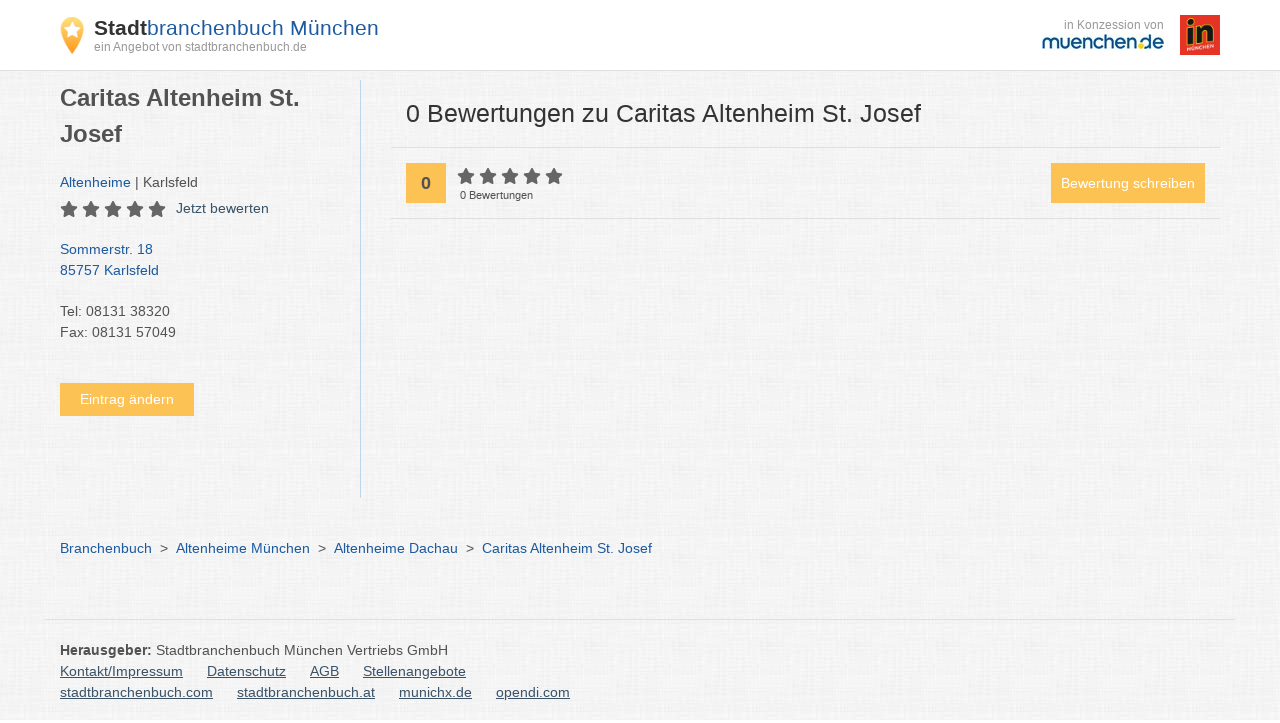

--- FILE ---
content_type: text/html; charset=UTF-8
request_url: https://orte.muenchen.de/197659.html
body_size: 20530
content:
<!DOCTYPE html>
<html lang="de">
<head>
    <meta http-equiv="X-UA-Compatible" content="IE=edge">
    <meta charset="utf-8">

        <title>Caritas Altenheim St. Josef Karlsfeld Altenheime</title>

    <meta name="viewport" content="width=device-width, initial-scale=1" />
            <meta name="author" content="muenchen.de" />
        <meta name="copyright" content="Copyright muenchen.de. All Rights Reserved." />
        <meta name="google-site-verification" content="tEDVaplbAzTH70hRLI29oe67ANcaJ95YB2O5xqx7UD4" />
        <meta name="google-site-verification" content="wR08ojQenbsZhUw_cSTapJtnhSfTJZ90Qwc0jmWcB9Y" />

            
    <meta name="keywords" content="Caritas Altenheim St. Josef München Altenheime München - Stadtbranchenbuch München Telefonnummer, Adresse und interaktivem Stadtplan"/>
    <meta name="description" content="Caritas Altenheim St. Josef ⏲ Öffnungszeiten  ☎ 08131 38320, Sommerstr. 18 in 85757 Karlsfeld, Stadtplan" />

            
            <script type="application/ld+json">[{"@context":"https:\/\/schema.org","@type":"BreadcrumbList","name":"Breadcrumbs","itemListElement":[{"@type":"ListItem","name":"Branchenbuch","position":0,"item":{"@type":"Thing","@id":"https:\/\/www.muenchen.de\/branchenbuch"}},{"@type":"ListItem","name":"Altenheime München","position":1,"item":{"@type":"Thing","@id":"https:\/\/www.muenchen.de\/service\/branchenbuch\/A\/9.html"}},{"@type":"ListItem","name":"Altenheime Dachau","position":2,"item":{"@type":"Thing","@id":"https:\/\/www.muenchen.de\/service\/branchenbuch\/dachau\/A\/9.html"}},{"@type":"ListItem","name":"Caritas Altenheim St. Josef","position":3,"item":{"@type":"Thing","@id":"https:\/\/orte.muenchen.de\/197659.html"}}]},{"@context":"https:\/\/schema.org","@type":"WebSite","name":"offizielles Stadtportal muenchen.de","url":"https:\/\/www.muenchen.de\/branchenbuch"},{"@context":"https:\/\/schema.org","@type":"LocalBusiness","name":"Caritas Altenheim St. Josef","address":{"@type":"PostalAddress","streetAddress":"Sommerstr. 18","postalCode":"85757","addressLocality":"Karlsfeld"},"url":"https:\/\/orte.muenchen.de\/197659.html","telephone":"+49813138320"}]</script>
    
        <link rel="canonical" href="https://orte.muenchen.de/197659.html" />

    <link rel="icon" type="image/x-icon" href="https://s3.eu-west-1.amazonaws.com/images.portal.muenchen.de/assets/images/favicon.ico">
            <style>
        /*! normalize.css v7.0.0 | MIT License | github.com/necolas/normalize.css */html{-ms-text-size-adjust:100%;-webkit-text-size-adjust:100%;line-height:1.15}body{margin:0}article,aside,footer,header,nav,section{display:block}h1{font-size:2em;margin:.67em 0}figcaption,figure,main{display:block}figure{margin:1em 40px}hr{box-sizing:content-box;height:0;overflow:visible}pre{font-family:monospace,monospace;font-size:1em}a{-webkit-text-decoration-skip:objects;background-color:transparent}abbr[title]{border-bottom:none;text-decoration:underline;-webkit-text-decoration:underline dotted;text-decoration:underline dotted}b,strong{font-weight:inherit;font-weight:bolder}code,kbd,samp{font-family:monospace,monospace;font-size:1em}dfn{font-style:italic}mark{background-color:#ff0;color:#000}small{font-size:80%}sub,sup{font-size:75%;line-height:0;position:relative;vertical-align:baseline}sub{bottom:-.25em}sup{top:-.5em}audio,video{display:inline-block}audio:not([controls]){display:none;height:0}img{border-style:none}svg:not(:root){overflow:hidden}button,input,optgroup,select,textarea{font-family:sans-serif;font-size:100%;line-height:1.15;margin:0}button,input{overflow:visible}button,select{text-transform:none}[type=reset],[type=submit],button,html [type=button]{-webkit-appearance:button}[type=button]::-moz-focus-inner,[type=reset]::-moz-focus-inner,[type=submit]::-moz-focus-inner,button::-moz-focus-inner{border-style:none;padding:0}[type=button]:-moz-focusring,[type=reset]:-moz-focusring,[type=submit]:-moz-focusring,button:-moz-focusring{outline:1px dotted ButtonText}fieldset{padding:.35em .75em .625em}legend{box-sizing:border-box;color:inherit;display:table;max-width:100%;padding:0;white-space:normal}progress{display:inline-block;vertical-align:baseline}textarea{overflow:auto}[type=checkbox],[type=radio]{box-sizing:border-box;padding:0}[type=number]::-webkit-inner-spin-button,[type=number]::-webkit-outer-spin-button{height:auto}[type=search]{-webkit-appearance:textfield;outline-offset:-2px}[type=search]::-webkit-search-cancel-button,[type=search]::-webkit-search-decoration{-webkit-appearance:none}::-webkit-file-upload-button{-webkit-appearance:button;font:inherit}details,menu{display:block}summary{display:list-item}canvas{display:inline-block}[hidden],template{display:none}
@charset "UTF-8";html{box-sizing:border-box}*,:after,:before{box-sizing:inherit}h1,h2,h3,h4,h5,h6,li,p,ul{margin:0;padding:0}li{list-style:none}fieldset{border:none;margin:0}label{display:inline}fieldset{padding:0}embed,iframe,img,object,video{max-width:100%}img{height:auto;width:auto}a{text-decoration:none}a,a:hover{color:#1d5a9f}a:hover{text-decoration:underline}@font-face{font-display:swap;font-family:Roboto Condensed;font-style:normal;font-weight:300;src:url(https://static.opendi.com/assets/fonts/RobotoCondensed-Light.woff2) format("woff2")}@font-face{font-display:swap;font-family:Roboto Condensed;font-style:normal;font-weight:400;src:url(https://static.opendi.com/assets/fonts/RobotoCondensed-Regular.woff2) format("woff2")}@font-face{font-display:swap;font-family:Roboto Condensed;font-style:normal;font-weight:700;src:url(https://static.opendi.com/assets/fonts/RobotoCondensed-Bold.woff2) format("woff2")}@font-face{font-display:swap;font-family:Roboto Condensed;font-style:italic;font-weight:300;src:url(https://static.opendi.com/assets/fonts/RobotoCondensed-LightItalic.woff2) format("woff2")}@font-face{font-display:swap;font-family:Roboto Condensed;font-style:italic;font-weight:400;src:url(https://static.opendi.com/assets/fonts/RobotoCondensed-Italic.woff2) format("woff2")}@font-face{font-display:swap;font-family:Roboto Condensed;font-style:italic;font-weight:700;src:url(https://static.opendi.com/assets/fonts/RobotoCondensed-BoldItalic.woff2) format("woff2")}@font-face{font-display:swap;font-family:Open Sans;font-style:normal;font-weight:300;src:url(https://static.opendi.com/assets/fonts/OpenSans-Light.woff2) format("woff2")}@font-face{font-display:swap;font-family:Open Sans;font-style:normal;font-weight:400;src:url(https://static.opendi.com/assets/fonts/OpenSans-Regular.woff2) format("woff2")}@font-face{font-display:swap;font-family:Open Sans;font-style:normal;font-weight:600;src:url(https://static.opendi.com/assets/fonts/OpenSans-600.woff2) format("woff2")}@font-face{font-display:swap;font-family:Open Sans;font-style:normal;font-weight:700;src:url(https://static.opendi.com/assets/fonts/OpenSans-Bold.woff2) format("woff2")}@font-face{font-display:swap;font-family:Open Sans;font-style:normal;font-weight:700;src:url(https://static.opendi.com/assets/fonts/OpenSans-800.woff2) format("woff2")}@font-face{font-display:swap;font-family:Open Sans;font-style:italic;font-weight:300;src:url(https://static.opendi.com/assets/fonts/OpenSans-LightItalic.woff2) format("woff2")}@font-face{font-display:swap;font-family:Open Sans;font-style:italic;font-weight:400;src:url(https://static.opendi.com/assets/fonts/OpenSans-Italic.woff2) format("woff2")}@font-face{font-display:swap;font-family:Open Sans;font-style:italic;font-weight:600;src:url(https://static.opendi.com/assets/fonts/OpenSans-600Italic.woff2) format("woff2")}@font-face{font-display:swap;font-family:Open Sans;font-style:italic;font-weight:700;src:url(https://static.opendi.com/assets/fonts/OpenSans-BoldItalic.woff2) format("woff2")}@font-face{font-display:swap;font-family:Open Sans;font-style:italic;font-weight:700;src:url(https://static.opendi.com/assets/fonts/OpenSans-800Italic.woff2) format("woff2")}@font-face{font-display:swap;font-family:mde;font-style:normal;font-weight:400;src:url(https://images.portal.muenchen.de/fonts/mde_ngmyje.woff) format("woff"),url(https://images.portal.muenchen.de/fonts/mde_ob2w42.ttf) format("truetype")}body{color:#525252;font-size:14px;line-height:1.5}body,button,h1,h2,h3,h4,h5,input,select{font-family:Helvetica,Arial,sans-serif}.clearfix:after,.detail-page .mhp-content .bild-text:after,.detail-page .mhp-content .text-bild:after,.o-caption.has-icon:after,.o-header:after,.o-list-1-2:after{clear:both;content:"";display:table}.card{background-color:#fff;box-shadow:0 1px 10px rgba(0,0,0,.12),0 1px 2px rgba(0,0,0,.24);display:block}.svg-icon{fill:#fff;height:16px;vertical-align:middle}.gold-star{fill:#fcc354!important;color:#fcc354!important}.btn-yellow{align-self:flex-end;background-color:#fcc354;border:none;cursor:pointer;display:inline-block;font-family:Helvetica,Arial,sans-serif;padding:4px 10px;text-align:center;transition:background-color .5s}.btn-yellow,.btn-yellow a{color:#fff;font-size:14px;text-decoration:none}.btn-yellow .fa{margin-left:4px}.btn-yellow:hover{background-color:#fbb122;color:#fff}.btn-yellow:hover,.btn-yellow:hover a{text-decoration:none}.btn-yellow svg{height:12px;margin-left:4px}.grid-4{grid-template-columns:repeat(auto-fit,minmax(250px,1fr))}.grid-3,.grid-4{display:grid;gap:20px}.grid-3{grid-template-columns:repeat(3,minmax(0,1fr))}@media (max-width:992px){.grid-3{grid-template-columns:repeat(2,minmax(0,1fr))}}@media (max-width:768px){.grid-3{grid-template-columns:repeat(1,minmax(0,1fr))}}.o-list-4{display:flex;justify-content:space-around}.detail-page .mhp-content .bild-bild .o-list-4 .mhp-img,.detail-page .mhp-content .bild-bild .o-list-4 .mhp-text,.detail-page .mhp-content .o-list-4 .bild-bild-bild>*,.detail-page .mhp-content .text-text .o-list-4 .mhp-img,.detail-page .mhp-content .text-text .o-list-4 .mhp-text,.o-list-4 .detail-page .mhp-content .bild-bild .mhp-img,.o-list-4 .detail-page .mhp-content .bild-bild .mhp-text,.o-list-4 .detail-page .mhp-content .bild-bild-bild>*,.o-list-4 .detail-page .mhp-content .text-text .mhp-img,.o-list-4 .detail-page .mhp-content .text-text .mhp-text,.o-list-4 .o-list-item{flex:1;margin-right:15px}.detail-page .mhp-content .bild-bild .o-list-4 .mhp-img:last-child,.detail-page .mhp-content .bild-bild .o-list-4 .mhp-text:last-child,.detail-page .mhp-content .o-list-4 .bild-bild-bild>:last-child,.detail-page .mhp-content .text-text .o-list-4 .mhp-img:last-child,.detail-page .mhp-content .text-text .o-list-4 .mhp-text:last-child,.o-list-4 .detail-page .mhp-content .bild-bild .mhp-img:last-child,.o-list-4 .detail-page .mhp-content .bild-bild .mhp-text:last-child,.o-list-4 .detail-page .mhp-content .bild-bild-bild>:last-child,.o-list-4 .detail-page .mhp-content .text-text .mhp-img:last-child,.o-list-4 .detail-page .mhp-content .text-text .mhp-text:last-child,.o-list-4 .o-list-item:last-child{margin-right:0}@media (max-width:992px){.o-list-4{flex-wrap:wrap}.detail-page .mhp-content .bild-bild .o-list-4 .mhp-img,.detail-page .mhp-content .bild-bild .o-list-4 .mhp-text,.detail-page .mhp-content .o-list-4 .bild-bild-bild>*,.detail-page .mhp-content .text-text .o-list-4 .mhp-img,.detail-page .mhp-content .text-text .o-list-4 .mhp-text,.o-list-4 .detail-page .mhp-content .bild-bild .mhp-img,.o-list-4 .detail-page .mhp-content .bild-bild .mhp-text,.o-list-4 .detail-page .mhp-content .bild-bild-bild>*,.o-list-4 .detail-page .mhp-content .text-text .mhp-img,.o-list-4 .detail-page .mhp-content .text-text .mhp-text,.o-list-4 .o-list-item{margin-bottom:15px;min-width:45%}.detail-page .mhp-content .bild-bild .o-list-4 .mhp-img:nth-child(2n),.detail-page .mhp-content .bild-bild .o-list-4 .mhp-text:nth-child(2n),.detail-page .mhp-content .o-list-4 .bild-bild-bild>:nth-child(2n),.detail-page .mhp-content .text-text .o-list-4 .mhp-img:nth-child(2n),.detail-page .mhp-content .text-text .o-list-4 .mhp-text:nth-child(2n),.o-list-4 .detail-page .mhp-content .bild-bild .mhp-img:nth-child(2n),.o-list-4 .detail-page .mhp-content .bild-bild .mhp-text:nth-child(2n),.o-list-4 .detail-page .mhp-content .bild-bild-bild>:nth-child(2n),.o-list-4 .detail-page .mhp-content .text-text .mhp-img:nth-child(2n),.o-list-4 .detail-page .mhp-content .text-text .mhp-text:nth-child(2n),.o-list-4 .o-list-item:nth-child(2n){margin-right:0}}@media (max-width:768px){.o-list-4{flex-direction:column;flex-wrap:nowrap}.detail-page .mhp-content .bild-bild .o-list-4 .mhp-img,.detail-page .mhp-content .bild-bild .o-list-4 .mhp-text,.detail-page .mhp-content .o-list-4 .bild-bild-bild>*,.detail-page .mhp-content .text-text .o-list-4 .mhp-img,.detail-page .mhp-content .text-text .o-list-4 .mhp-text,.o-list-4 .detail-page .mhp-content .bild-bild .mhp-img,.o-list-4 .detail-page .mhp-content .bild-bild .mhp-text,.o-list-4 .detail-page .mhp-content .bild-bild-bild>*,.o-list-4 .detail-page .mhp-content .text-text .mhp-img,.o-list-4 .detail-page .mhp-content .text-text .mhp-text,.o-list-4 .o-list-item{flex:1;margin-bottom:10px;margin-right:0}.detail-page .mhp-content .bild-bild .o-list-4 .mhp-img:nth-child(2n),.detail-page .mhp-content .bild-bild .o-list-4 .mhp-text:nth-child(2n),.detail-page .mhp-content .o-list-4 .bild-bild-bild>:nth-child(2n),.detail-page .mhp-content .text-text .o-list-4 .mhp-img:nth-child(2n),.detail-page .mhp-content .text-text .o-list-4 .mhp-text:nth-child(2n),.o-list-4 .detail-page .mhp-content .bild-bild .mhp-img:nth-child(2n),.o-list-4 .detail-page .mhp-content .bild-bild .mhp-text:nth-child(2n),.o-list-4 .detail-page .mhp-content .bild-bild-bild>:nth-child(2n),.o-list-4 .detail-page .mhp-content .text-text .mhp-img:nth-child(2n),.o-list-4 .detail-page .mhp-content .text-text .mhp-text:nth-child(2n),.o-list-4 .o-list-item:nth-child(2n){margin-bottom:15px}}.detail-page .mhp-content .bild-bild-bild,.o-list-3{display:flex;flex-wrap:wrap}.detail-page .mhp-content .bild-bild .bild-bild-bild .mhp-img,.detail-page .mhp-content .bild-bild .bild-bild-bild .mhp-text,.detail-page .mhp-content .bild-bild .o-list-3 .mhp-img,.detail-page .mhp-content .bild-bild .o-list-3 .mhp-text,.detail-page .mhp-content .bild-bild-bild .bild-bild .mhp-img,.detail-page .mhp-content .bild-bild-bild .bild-bild .mhp-text,.detail-page .mhp-content .bild-bild-bild .o-list-item,.detail-page .mhp-content .bild-bild-bild .text-text .mhp-img,.detail-page .mhp-content .bild-bild-bild .text-text .mhp-text,.detail-page .mhp-content .bild-bild-bild>*,.detail-page .mhp-content .text-text .bild-bild-bild .mhp-img,.detail-page .mhp-content .text-text .bild-bild-bild .mhp-text,.detail-page .mhp-content .text-text .o-list-3 .mhp-img,.detail-page .mhp-content .text-text .o-list-3 .mhp-text,.o-list-3 .detail-page .mhp-content .bild-bild .mhp-img,.o-list-3 .detail-page .mhp-content .bild-bild .mhp-text,.o-list-3 .detail-page .mhp-content .text-text .mhp-img,.o-list-3 .detail-page .mhp-content .text-text .mhp-text,.o-list-3 .o-list-item{margin:0 2% 15px 0;width:32%}.detail-page .mhp-content .bild-bild .bild-bild-bild .mhp-img:nth-child(3n),.detail-page .mhp-content .bild-bild .bild-bild-bild .mhp-text:nth-child(3n),.detail-page .mhp-content .bild-bild .o-list-3 .mhp-img:nth-child(3n),.detail-page .mhp-content .bild-bild .o-list-3 .mhp-text:nth-child(3n),.detail-page .mhp-content .bild-bild-bild .bild-bild .mhp-img:nth-child(3n),.detail-page .mhp-content .bild-bild-bild .bild-bild .mhp-text:nth-child(3n),.detail-page .mhp-content .bild-bild-bild .o-list-item:nth-child(3n),.detail-page .mhp-content .bild-bild-bild .text-text .mhp-img:nth-child(3n),.detail-page .mhp-content .bild-bild-bild .text-text .mhp-text:nth-child(3n),.detail-page .mhp-content .bild-bild-bild>:nth-child(3n),.detail-page .mhp-content .text-text .bild-bild-bild .mhp-img:nth-child(3n),.detail-page .mhp-content .text-text .bild-bild-bild .mhp-text:nth-child(3n),.detail-page .mhp-content .text-text .o-list-3 .mhp-img:nth-child(3n),.detail-page .mhp-content .text-text .o-list-3 .mhp-text:nth-child(3n),.o-list-3 .detail-page .mhp-content .bild-bild .mhp-img:nth-child(3n),.o-list-3 .detail-page .mhp-content .bild-bild .mhp-text:nth-child(3n),.o-list-3 .detail-page .mhp-content .text-text .mhp-img:nth-child(3n),.o-list-3 .detail-page .mhp-content .text-text .mhp-text:nth-child(3n),.o-list-3 .o-list-item:nth-child(3n){margin-right:0}@media (max-width:992px){.detail-page .mhp-content .bild-bild .bild-bild-bild .mhp-img,.detail-page .mhp-content .bild-bild .bild-bild-bild .mhp-text,.detail-page .mhp-content .bild-bild .o-list-3 .mhp-img,.detail-page .mhp-content .bild-bild .o-list-3 .mhp-text,.detail-page .mhp-content .bild-bild-bild .bild-bild .mhp-img,.detail-page .mhp-content .bild-bild-bild .bild-bild .mhp-text,.detail-page .mhp-content .bild-bild-bild .o-list-item,.detail-page .mhp-content .bild-bild-bild .text-text .mhp-img,.detail-page .mhp-content .bild-bild-bild .text-text .mhp-text,.detail-page .mhp-content .bild-bild-bild>*,.detail-page .mhp-content .text-text .bild-bild-bild .mhp-img,.detail-page .mhp-content .text-text .bild-bild-bild .mhp-text,.detail-page .mhp-content .text-text .o-list-3 .mhp-img,.detail-page .mhp-content .text-text .o-list-3 .mhp-text,.o-list-3 .detail-page .mhp-content .bild-bild .mhp-img,.o-list-3 .detail-page .mhp-content .bild-bild .mhp-text,.o-list-3 .detail-page .mhp-content .text-text .mhp-img,.o-list-3 .detail-page .mhp-content .text-text .mhp-text,.o-list-3 .o-list-item{margin-bottom:10px;width:49%}.detail-page .mhp-content .bild-bild .bild-bild-bild .mhp-img:nth-child(2n),.detail-page .mhp-content .bild-bild .bild-bild-bild .mhp-text:nth-child(2n),.detail-page .mhp-content .bild-bild .o-list-3 .mhp-img:nth-child(2n),.detail-page .mhp-content .bild-bild .o-list-3 .mhp-text:nth-child(2n),.detail-page .mhp-content .bild-bild-bild .bild-bild .mhp-img:nth-child(2n),.detail-page .mhp-content .bild-bild-bild .bild-bild .mhp-text:nth-child(2n),.detail-page .mhp-content .bild-bild-bild .o-list-item:nth-child(2n),.detail-page .mhp-content .bild-bild-bild .text-text .mhp-img:nth-child(2n),.detail-page .mhp-content .bild-bild-bild .text-text .mhp-text:nth-child(2n),.detail-page .mhp-content .bild-bild-bild>:nth-child(2n),.detail-page .mhp-content .text-text .bild-bild-bild .mhp-img:nth-child(2n),.detail-page .mhp-content .text-text .bild-bild-bild .mhp-text:nth-child(2n),.detail-page .mhp-content .text-text .o-list-3 .mhp-img:nth-child(2n),.detail-page .mhp-content .text-text .o-list-3 .mhp-text:nth-child(2n),.o-list-3 .detail-page .mhp-content .bild-bild .mhp-img:nth-child(2n),.o-list-3 .detail-page .mhp-content .bild-bild .mhp-text:nth-child(2n),.o-list-3 .detail-page .mhp-content .text-text .mhp-img:nth-child(2n),.o-list-3 .detail-page .mhp-content .text-text .mhp-text:nth-child(2n),.o-list-3 .o-list-item:nth-child(2n){margin-right:0}}@media (max-width:768px){.detail-page .mhp-content .bild-bild .bild-bild-bild .mhp-img,.detail-page .mhp-content .bild-bild .bild-bild-bild .mhp-text,.detail-page .mhp-content .bild-bild .o-list-3 .mhp-img,.detail-page .mhp-content .bild-bild .o-list-3 .mhp-text,.detail-page .mhp-content .bild-bild-bild .bild-bild .mhp-img,.detail-page .mhp-content .bild-bild-bild .bild-bild .mhp-text,.detail-page .mhp-content .bild-bild-bild .o-list-item,.detail-page .mhp-content .bild-bild-bild .text-text .mhp-img,.detail-page .mhp-content .bild-bild-bild .text-text .mhp-text,.detail-page .mhp-content .bild-bild-bild>*,.detail-page .mhp-content .text-text .bild-bild-bild .mhp-img,.detail-page .mhp-content .text-text .bild-bild-bild .mhp-text,.detail-page .mhp-content .text-text .o-list-3 .mhp-img,.detail-page .mhp-content .text-text .o-list-3 .mhp-text,.o-list-3 .detail-page .mhp-content .bild-bild .mhp-img,.o-list-3 .detail-page .mhp-content .bild-bild .mhp-text,.o-list-3 .detail-page .mhp-content .text-text .mhp-img,.o-list-3 .detail-page .mhp-content .text-text .mhp-text,.o-list-3 .o-list-item{margin-right:0;width:100%}.detail-page .mhp-content .bild-bild .bild-bild-bild .mhp-img .img,.detail-page .mhp-content .bild-bild .bild-bild-bild .mhp-text .img,.detail-page .mhp-content .bild-bild .o-list-3 .mhp-img .img,.detail-page .mhp-content .bild-bild .o-list-3 .mhp-text .img,.detail-page .mhp-content .bild-bild-bild .bild-bild .mhp-img .img,.detail-page .mhp-content .bild-bild-bild .bild-bild .mhp-text .img,.detail-page .mhp-content .bild-bild-bild .o-list-item .img,.detail-page .mhp-content .bild-bild-bild .text-text .mhp-img .img,.detail-page .mhp-content .bild-bild-bild .text-text .mhp-text .img,.detail-page .mhp-content .bild-bild-bild>* .img,.detail-page .mhp-content .text-text .bild-bild-bild .mhp-img .img,.detail-page .mhp-content .text-text .bild-bild-bild .mhp-text .img,.detail-page .mhp-content .text-text .o-list-3 .mhp-img .img,.detail-page .mhp-content .text-text .o-list-3 .mhp-text .img,.o-list-3 .detail-page .mhp-content .bild-bild .mhp-img .img,.o-list-3 .detail-page .mhp-content .bild-bild .mhp-text .img,.o-list-3 .detail-page .mhp-content .text-text .mhp-img .img,.o-list-3 .detail-page .mhp-content .text-text .mhp-text .img,.o-list-3 .o-list-item .img{width:100%}}.detail-page .mhp-content .bild-bild,.detail-page .mhp-content .text-text,.o-list-2{display:flex}.detail-page .mhp-content .bild-bild .bild-bild-bild>*,.detail-page .mhp-content .bild-bild .mhp-img,.detail-page .mhp-content .bild-bild .mhp-text,.detail-page .mhp-content .bild-bild .o-list-item,.detail-page .mhp-content .bild-bild a .mhp-img,.detail-page .mhp-content .o-list-2 .bild-bild-bild>*,.detail-page .mhp-content .text-text .bild-bild-bild>*,.detail-page .mhp-content .text-text .mhp-img,.detail-page .mhp-content .text-text .mhp-text,.detail-page .mhp-content .text-text .o-list-item,.detail-page .mhp-content .text-text a .mhp-img,.o-list-2 .detail-page .mhp-content .bild-bild-bild>*,.o-list-2 .o-list-item{margin:0 2% 15px 0;width:49%}.detail-page .mhp-content .bild-bild .bild-bild-bild>:nth-child(2n),.detail-page .mhp-content .bild-bild .mhp-img:nth-child(2n),.detail-page .mhp-content .bild-bild .mhp-text:nth-child(2n),.detail-page .mhp-content .bild-bild .o-list-item:nth-child(2n),.detail-page .mhp-content .o-list-2 .bild-bild-bild>:nth-child(2n),.detail-page .mhp-content .text-text .bild-bild-bild>:nth-child(2n),.detail-page .mhp-content .text-text .mhp-img:nth-child(2n),.detail-page .mhp-content .text-text .mhp-text:nth-child(2n),.detail-page .mhp-content .text-text .o-list-item:nth-child(2n),.o-list-2 .detail-page .mhp-content .bild-bild-bild>:nth-child(2n),.o-list-2 .o-list-item:nth-child(2n){margin-right:0}@media (max-width:768px){.detail-page .mhp-content .bild-bild,.detail-page .mhp-content .text-text,.o-list-2{flex-direction:column}.detail-page .mhp-content .bild-bild .bild-bild-bild>*,.detail-page .mhp-content .bild-bild .mhp-img,.detail-page .mhp-content .bild-bild .mhp-text,.detail-page .mhp-content .bild-bild .o-list-item,.detail-page .mhp-content .bild-bild a .mhp-img,.detail-page .mhp-content .o-list-2 .bild-bild-bild>*,.detail-page .mhp-content .text-text .bild-bild-bild>*,.detail-page .mhp-content .text-text .mhp-img,.detail-page .mhp-content .text-text .mhp-text,.detail-page .mhp-content .text-text .o-list-item,.detail-page .mhp-content .text-text a .mhp-img,.o-list-2 .detail-page .mhp-content .bild-bild-bild>*,.o-list-2 .o-list-item{margin-right:0;width:100%}.detail-page .mhp-content .bild-bild .bild-bild-bild>* .img,.detail-page .mhp-content .bild-bild .mhp-img .img,.detail-page .mhp-content .bild-bild .mhp-text .img,.detail-page .mhp-content .bild-bild .o-list-item .img,.detail-page .mhp-content .o-list-2 .bild-bild-bild>* .img,.detail-page .mhp-content .text-text .bild-bild-bild>* .img,.detail-page .mhp-content .text-text .mhp-img .img,.detail-page .mhp-content .text-text .mhp-text .img,.detail-page .mhp-content .text-text .o-list-item .img,.o-list-2 .detail-page .mhp-content .bild-bild-bild>* .img,.o-list-2 .o-list-item .img{width:100%}}.o-list-1-2 .o-list-item-1{margin:0 0 15px;width:32.3333333333%}.o-list-1-2 .o-list-item-2{margin:0 2% 0 0;width:65.6666666667%}@media (max-width:768px){.o-list-1-2 .o-list-item-1,.o-list-1-2 .o-list-item-2{margin-right:0}.o-list-1-2 .o-list-item-1 .img,.o-list-1-2 .o-list-item-2 .img{width:100%}}.o-header{line-height:unset}.o-header .o-subtitle,.o-header .o-title{display:block;line-height:unset}.o-header .o-title{border-bottom:none;float:left;font-size:16px;width:70%}.o-header .o-subtitle{float:right;text-align:right;width:30%}@media (max-width:768px){.o-header .o-subtitle,.o-header .o-title{float:none;text-align:left;width:100%}}.o-caption.has-icon{display:block}.o-caption.has-icon:hover .name{text-decoration:underline}.o-caption.has-icon .icon,.o-caption.has-icon .name{background-color:#fff;float:left}.o-caption.has-icon .name{width:80%}.o-caption.has-icon .icon{text-align:right;width:20%}ul.o-list{padding:15px 0 0 20px}ul.o-list li{list-style-position:inside;list-style:disc;margin-top:5px}.no-bottom-padding{padding-bottom:0!important}.u-bottom-margin{margin-bottom:15px}.flex{display:flex}.flex.space-between{justify-content:space-between}.flex.wrap{flex-wrap:wrap}.hidden,.hide{display:none!important}.text-bold{font-weight:700}.vertical-middle{vertical-align:middle}.mt-1{margin-top:1rem}.mb-1{margin-bottom:1rem}.mt-20{margin-top:20px}.mt-40{margin-top:40px}.mb-20{margin-bottom:20px}.p-20{padding:20px}.text-align-right{text-align:right}.modal--open{overflow:hidden}body,html{height:100%}body{display:flex;flex-direction:column}.container{margin:auto;max-width:1190px;padding:0 15px}.main-container{flex:1 0 auto;margin:80px 0 20px}.top-nav{background-color:#fff;border-bottom:1px solid #e0e0e0;left:0;padding:5px 0;position:fixed;right:0;top:0;z-index:100}.top-nav .logo{align-items:center;font-size:24px;line-height:normal;min-height:60px}.top-nav .logo:focus{outline:none}.top-nav .logo img{margin-right:10px;vertical-align:middle}.top-nav .logo .brand .subtitle,.top-nav .logo .brand .title{display:block}.top-nav .logo .brand .subtitle:hover,.top-nav .logo .brand .title:hover{text-decoration:none}.top-nav .logo .brand .title{color:#1d5a9f;font-family:Helvetica,Arial,sans-serif;font-size:21px;letter-spacing:-1}.top-nav .logo .brand .title span{color:#333;font-weight:700}.top-nav .logo .brand .subtitle{color:#999;font-size:12px}@media (max-width:540px){.top-nav .logo img{height:30px}.top-nav .logo .brand .title{font-size:12px}.top-nav .logo .brand .subtitle{font-size:10px}}.top-nav .logo-right{align-items:center;color:#999;text-align:right}.top-nav .logo-right .mde-logo{font-size:10px}.top-nav .logo-right .mde-logo img{max-height:10px}@media (min-width:540px){.top-nav .logo-right .mde-logo{font-size:12px}.top-nav .logo-right .mde-logo img{max-height:15px}}.top-nav .logo-right .in-muenchen-logo{margin-left:.5rem}.top-nav .logo-right .in-muenchen-logo img{display:block;height:28px;min-height:unset;width:28px}@media (min-width:540px){.top-nav .logo-right .in-muenchen-logo{margin-left:1rem}.top-nav .logo-right .in-muenchen-logo img{height:40px;width:40px}}.top-nav .search-btn{display:none}.footer .footer-wrapper{border-top:1px solid #e0e0e0;margin-top:20px;padding:20px 15px}.footer .footer-item{padding-right:40px}.footer .footer-item a{color:#3a5368;display:inline-block;margin:0 20px 0 0;text-decoration:underline}.footer .footer-item a:hover{color:#1d5a9f}.footer p{margin-bottom:0}@media (max-width:992px){.footer{padding:15px 0 0}.footer .footer-wrapper{flex-direction:column}.footer .footer-item{margin-bottom:10px}.footer .footer-item a{margin-top:0}}@media (max-width:768px){.top-nav .search-btn{background-color:#fcc354;border:none;cursor:pointer;display:inline-block;font-family:Helvetica,Arial,sans-serif;padding:6px 8px;text-align:center;transition:background-color .5s}.top-nav .search-btn,.top-nav .search-btn a{color:#fff;font-size:12px;text-decoration:none}.top-nav .search-btn .fa{margin-left:4px}.top-nav .search-btn:hover{background-color:#fbb122;color:#fff}.top-nav .search-btn:hover,.top-nav .search-btn:hover a{text-decoration:none}}.nav-box h1{margin-bottom:10px}@media (max-width:992px){.nav-box{margin-bottom:15px}}.atoz-nav{display:flex;margin:30px 0}.atoz-nav .atoz-item{text-align:center;text-transform:uppercase;width:4.1666666667%}.atoz-nav .atoz-item a,.atoz-nav .atoz-item:hover a{color:#1d5a9f}.reviews .ratings-wrapper,.reviews .review-list,.reviews .title{padding:15px}.reviews .ratings-wrapper,.reviews .title{border-bottom:1px solid #e0e0e0}.reviews .title{color:#333;font-size:25px;font-weight:400}.reviews .rating-stars{font-size:16px;margin-left:-3px}.reviews .rating-stars svg{fill:#666}.reviews .ratings-wrapper .ratings{float:left}.reviews .ratings-wrapper .ratings .rating-score,.reviews .ratings-wrapper .ratings .stars-and-count{display:inline-block;height:40px;vertical-align:middle}.reviews .ratings-wrapper .ratings .rating-score{background-color:#fcc354;font-size:18px;font-weight:700;line-height:40px;margin-right:10px;text-align:center;width:40px}.reviews .ratings-wrapper .ratings .stars-and-count .rating-count{font-size:11px}.reviews .ratings-wrapper .add-review-btn{background-color:#fcc354;border:none;cursor:pointer;display:inline-block;float:right;font-family:Helvetica,Arial,sans-serif;height:40px;line-height:40px;padding:0 10px;text-align:center;transition:background-color .5s}.reviews .ratings-wrapper .add-review-btn,.reviews .ratings-wrapper .add-review-btn a{color:#fff;font-size:14px;text-decoration:none}.reviews .ratings-wrapper .add-review-btn .fa{margin-left:4px}.reviews .ratings-wrapper .add-review-btn:hover{background-color:#fbb122;color:#fff}.reviews .ratings-wrapper .add-review-btn:hover,.reviews .ratings-wrapper .add-review-btn:hover a{text-decoration:none}.reviews .review-list .review-item{border-bottom:1px dashed #e0e0e0;padding:15px 0}.reviews .review-list .review-item:first-child{padding-top:0}.reviews .review-list .review-item .review-date{font-size:12px;margin:4px 0 10px}.reviews .review-list .review-item .review-comment{border-left:4px solid #e0e0e0;font-size:12px;margin:6px 0 0;padding-left:8px}.reviews .review-list .review-item .review-comment span{color:#999}@media (max-width:768px){.reviews .ratings-wrapper .ratings{float:none;width:100%}.reviews .ratings-wrapper .add-review-btn{display:inline-block;float:none;margin-top:10px;width:auto}}.breadcrumb{margin:20px 0}.breadcrumb .breadcrumb-item{display:inline-block}.breadcrumb .breadcrumb-item .breadcrumb-divider{padding:0 4px}.breadcrumb .breadcrumb-item:last-child .breadcrumb-divider{display:none}.detail-page .breadcrumb{margin-top:40px}html{scroll-behavior:smooth}body{background:url(https://static.opendi.com/ng/images/bg-texture.jpg)}h2{border:none}.opendi-link{display:block;font-size:12px;margin-top:20px}.flash-message{border:1px solid transparent;border-radius:.25rem;display:none;margin:15px;padding:.75rem 1.25rem}.flash-message.success{background-color:#dff0d8;border-color:#d0e9c6;color:#3c763d}.flash-message.error{background-color:#f2dede;border-color:#ebcccc;color:#a94442}.u-noscroll{overflow:hidden}.link-black{color:#333}.b-lazy{min-height:1px}.detail-page .business-card{font-size:14px;margin-bottom:20px;padding-right:20px;position:fixed;width:300px}.detail-page .business-card a{display:block}.detail-page .business-card .header{margin-bottom:20px;width:80%}.detail-page .business-card h1{word-wrap:break-word;font-size:24px}.detail-page .business-card .slogan{margin-bottom:20px}.detail-page .business-card .opening-hours-top{margin-top:5px}.detail-page .business-card .opening-hours-top.open{color:#2a642d}.detail-page .business-card .opening-hours-top.closed{color:#b30505}.detail-page .business-card .opening-hours-top .date{text-transform:capitalize}.detail-page .business-card .ratings{margin:5px 0 20px}.detail-page .business-card .rating-count,.detail-page .business-card .rating-stars{display:inline-block;line-height:16px}.detail-page .business-card .rating-stars{font-size:16px}.detail-page .business-card .rating-stars svg{fill:#666}.detail-page .business-card .rating-count{color:#3a5368;margin-left:6px}.detail-page .business-card .category{display:inline}.detail-page .business-card .category:hover{color:#1d5a9f}.detail-page .business-card .postalCode{margin-bottom:20px}.detail-page .business-card .email{margin-top:20px}.detail-page .business-card .website{background-color:#fcc354;border:none;cursor:pointer;display:inline-block;font-family:Helvetica,Arial,sans-serif;margin-top:20px;padding:6px 20px;text-align:center;transition:background-color .5s}.detail-page .business-card .website,.detail-page .business-card .website a{color:#fff;font-size:14px;text-decoration:none}.detail-page .business-card .website .fa{margin-left:4px}.detail-page .business-card .website:hover{background-color:#fbb122;color:#fff}.detail-page .business-card .website:hover,.detail-page .business-card .website:hover a{text-decoration:none}@media (max-width:992px){.detail-page .business-card{position:static;width:100%}.detail-page .business-card .logo{width:100%}}.detail-page .ads-hint{font-size:13px;margin-bottom:10px;text-align:right}.detail-page .main-content{border-left:1px solid #bdd4ea;margin-left:300px;min-height:58vh;padding-left:30px}.detail-page .main-content .logo{width:100%}@media (max-width:992px){.detail-page .main-content{border:none;margin-left:0;min-height:unset;padding-left:0;width:100%}}.detail-page .neighbours{margin-bottom:30px}.detail-page .neighbours .title{border-bottom:none;color:#333;font-size:16px;font-weight:400;padding:10px 0 10px 10px}.detail-page .neighbours .neighbour-item{font-size:14px}.detail-page .neighbours .neighbour-item .info{border-bottom:1px solid #e0e0e0;min-height:110px;padding:10px}.detail-page .neighbours .neighbour-item .name{font-size:16px;margin-bottom:10px}.detail-page .neighbours .neighbour-item .address{color:#333}.detail-page .neighbours .neighbour-item .extra{padding:10px}.detail-page .neighbours .neighbour-item .extra .distance,.detail-page .neighbours .neighbour-item .extra .ratings{float:left}.detail-page .neighbours .neighbour-item .extra .distance{width:20%}.detail-page .neighbours .neighbour-item .extra .ratings{text-align:right;width:80%}.detail-page .neighbours .neighbour-item .extra .ratings .rating-stars{color:#666;margin-right:6px}.detail-page .mhp-gallery .content{margin-bottom:0}.detail-page .mhp-gallery .content .carousel-btn,.detail-page .mhp-gallery .content .owl-carousel{display:inline-block;vertical-align:middle}.detail-page .mhp-gallery .content .carousel-btn{color:#d3d3d3;cursor:pointer;font-size:20px;height:120px;line-height:120px;padding:0 10px;text-align:center;transition:.5s;width:4%}.detail-page .mhp-gallery .content .carousel-btn:first-child{padding-left:0}.detail-page .mhp-gallery .content .carousel-btn:last-child{padding-right:0}.detail-page .mhp-gallery .content .carousel-btn:hover{color:#666}.detail-page .mhp-gallery .content .owl-carousel{width:90%}.detail-page .mhp-gallery .owl-carousel img{cursor:pointer;display:block;height:120px;-o-object-fit:cover;object-fit:cover;width:100%}@media (max-width:768px){.detail-page .mhp-gallery .content .carousel-btn{display:none}.detail-page .mhp-gallery .content .owl-carousel{width:100%}}.detail-page .mhp-divider{margin-bottom:20px}.detail-page .mhp-content{font-size:16px;margin-bottom:30px}.detail-page .mhp-content h2{font-size:27px;margin:30px 0 15px}.detail-page .mhp-content h3{font-size:16px}.detail-page .mhp-content p{margin:20px 0;overflow-wrap:break-word}.detail-page .mhp-content a{color:#1d5a9f;text-decoration:underline}.detail-page .mhp-content figcaption{font-size:15px}.detail-page .mhp-content .mhp-element{margin-bottom:30px;width:100%}.detail-page .mhp-content .mhp-element p{margin:15px 0 0}.detail-page .mhp-content .mhp-element ol,.detail-page .mhp-content .mhp-element ul{padding:15px 0 0 20px}.detail-page .mhp-content .mhp-element ol li,.detail-page .mhp-content .mhp-element ul li{margin-top:5px}.detail-page .mhp-content .mhp-element ul li{list-style:disc}.detail-page .mhp-content .mhp-element ol li{list-style:decimal}.detail-page .mhp-content .mhp-text{word-wrap:break-word;margin-bottom:20px}.detail-page .mhp-content .bild .mhp-img{width:100%}.detail-page .mhp-content .bild-bild a .mhp-img,.detail-page .mhp-content .text-text a .mhp-img{width:98%}.detail-page .mhp-content .bild-text .mhp-img,.detail-page .mhp-content .text-bild .mhp-img{max-width:50%}.detail-page .mhp-content .bild-text p,.detail-page .mhp-content .text-bild p{margin-bottom:11px}.detail-page .mhp-content .bild-text .mhp-img{float:left;margin-right:25px}.detail-page .mhp-content .bild-text .mhp-text h2{margin-top:0}.detail-page .mhp-content .text-bild .mhp-img{float:right;margin-left:15px}.detail-page .mhp-content .text-bold{font-weight:700}.detail-page .mhp-content .mhp-video iframe{height:54vw;width:100vw}@media screen and (min-width:992px){.detail-page .mhp-content .mhp-video iframe{height:39vw;width:100%}}@media screen and (min-width:1200px){.detail-page .mhp-content .mhp-video iframe{height:464px}}.detail-page .mhp-content .mhp-download .download-button{background-color:#fcc354;border:none;cursor:pointer;display:inline-block;font-family:Helvetica,Arial,sans-serif;padding:6px 20px;text-align:center;transition:background-color .5s}.detail-page .mhp-content .mhp-download .download-button,.detail-page .mhp-content .mhp-download .download-button a{color:#fff;font-size:14px;text-decoration:none}.detail-page .mhp-content .mhp-download .download-button .fa{margin-left:4px}.detail-page .mhp-content .mhp-download .download-button:hover{background-color:#fbb122;color:#fff}.detail-page .mhp-content .mhp-download .download-button:hover,.detail-page .mhp-content .mhp-download .download-button:hover a{text-decoration:none}.detail-page .mhp-content .more-info{background-color:#fff;padding:20px 20px 0}.detail-page .mhp-content .more-info .title{border-bottom:1px solid #e0e0e0;color:#666;font-weight:700;margin-bottom:7.5px;padding-bottom:7.5px}.detail-page .mhp-content .more-info .button-wrapper{text-align:right}.detail-page .mhp-content .more-info .button{background-color:#fcc354;border:none;cursor:pointer;display:inline-block;font-family:Helvetica,Arial,sans-serif;margin:15px 0 30px;padding:4px 6px;text-align:center;transition:background-color .5s}.detail-page .mhp-content .more-info .button,.detail-page .mhp-content .more-info .button a{color:#fff;font-size:14px;text-decoration:none}.detail-page .mhp-content .more-info .button .fa{margin-left:4px}.detail-page .mhp-content .more-info .button:hover{background-color:#fbb122;color:#fff}.detail-page .mhp-content .more-info .button:hover,.detail-page .mhp-content .more-info .button:hover a{text-decoration:none}@media (max-width:768px){.detail-page .mhp-content,.detail-page .mhp-content .mhp-element{margin-bottom:15px}.detail-page .mhp-content .bild-text .mhp-img,.detail-page .mhp-content .text-bild .mhp-img{float:none;margin:0;max-width:unset;width:100%}.detail-page .mhp-content .more-info .button-wrapper{text-align:left}}.detail-page .opening-hours-aside{padding-bottom:15px}.detail-page .opening-hours-aside .title{border-bottom:1px solid #e0e0e0;font-size:16px;padding:15px}.detail-page .opening-hours-aside .opening-hours-list .opening-hours-item{border-bottom:1px solid #e0e0e0;font-size:14px;line-height:18px}.detail-page .opening-hours-aside .opening-hours-list .opening-hours-item .day,.detail-page .opening-hours-aside .opening-hours-list .opening-hours-item .time{float:left;padding:6px 0}.detail-page .opening-hours-aside .opening-hours-list .opening-hours-item .day{background:#fafafa;font-weight:700;padding-left:15px;width:17%}.detail-page .opening-hours-aside .opening-hours-list .opening-hours-item .time{border-left:1px solid #e0e0e0;padding-left:15px;width:80%}.detail-page .opening-hours-aside .opening-hours-list .opening-hours-item .time time:nth-child(n+2):last-child:before{content:" und "}.detail-page .opening-hours-aside .opening-hours-list .opening-hours-item .time .status{margin-left:4px}.detail-page .opening-hours-aside .opening-hours-list .opening-hours-item.open{color:green}.detail-page .opening-hours-aside .opening-hours-list .opening-hours-item.closed{color:#b30505}.detail-page .opening-hours-aside .opening-hours-text{font-size:14px;padding:15px 15px 0}.detail-page .review-form{background:#fff;color:#333;margin-bottom:0}.detail-page .review-form .title{color:#333;font-size:20px}.detail-page .review-form .form-row{margin:15px 0}.detail-page .review-form .form-row a:hover{text-decoration:underline}.detail-page .review-form .form-row label{display:block;margin-bottom:10px}.detail-page .review-form input,.detail-page .review-form textarea{border:1px solid #d3d3d3;display:block;line-height:18px;padding:6px 12px;width:100%}.detail-page .review-form .review-stars{border:none;float:left;font-size:24px;margin-top:15px}.detail-page .review-form .review-stars input{display:none}.detail-page .review-form .review-stars label{color:#ddd;float:right}.detail-page .review-form .review-stars label:before{content:"★";display:inline-block;font-size:1.2em;margin:4px}.detail-page .review-form .review-stars:not(:checked)>label:hover,.detail-page .review-form .review-stars:not(:checked)>label:hover~label,.detail-page .review-form .review-stars>input:checked~label{color:gold}.detail-page .review-form .review-stars>input:checked+label:hover,.detail-page .review-form .review-stars>input:checked~label:hover,.detail-page .review-form .review-stars>input:checked~label:hover~label,.detail-page .review-form .review-stars>label:hover~input:checked~label{color:#ffed85}.detail-page .review-form .submit{background-color:#fcc354;border:none;cursor:pointer;display:inline-block;font-family:Helvetica,Arial,sans-serif;padding:6px 15px;text-align:center;transition:background-color .5s}.detail-page .review-form .submit,.detail-page .review-form .submit a{color:#fff;font-size:14px;text-decoration:none}.detail-page .review-form .submit .fa{margin-left:4px}.detail-page .review-form .submit:hover{background-color:#fbb122;color:#fff}.detail-page .review-form .submit:hover,.detail-page .review-form .submit:hover a{text-decoration:none}.detail-page .review-form .error{border-color:#b30505}.detail-page .review-form .form-error{color:#b30505;display:none;margin-left:10px}@media (max-width:992px){.detail-page .review-form .submit{display:block}.detail-page .review-form .form-error{margin:10px 0 0}}
    </style>
</head>
<body>
<script defer src="https://api.pirsch.io/pa.js"
        id="pianjs"
        data-code="zNe2HjaYZSxIypmI8MJv2MDIfbMJ4kbo"></script>

<div class="top-nav">
    <div class="container flex space-between">
        <div class="logo flex">
            <a href="https://www.muenchen.de/branchenbuch">
                <img src="//static.opendi.com/ng/images/logo_small.png"
                     alt="Opendi Stadtbranchenbuch"
                     width="24"
                     height="37">
            </a>
            <div class="brand">
                <a href="https://www.muenchen.de/branchenbuch" class="title"><span>Stadt</span>branchenbuch München</a>
                <a class="subtitle" href="https://www.muenchen.de/branchenbuch">ein Angebot von stadtbranchenbuch.de</a>
            </div>
        </div>

        <div class="logo-right flex">
            <div class="mde-logo">
                <div>in Konzession von</div>
                <img src="https://s3.eu-west-1.amazonaws.com/images.portal.muenchen.de/assets/images/mde-logo-small.jpeg"
                    class="inline-block align-middle"
                    alt="muenchen.de"
                    width="122"
                    height="15">
            </div>
            <a href="https://www.in-muenchen.de/" class="in-muenchen-logo" target="_blank">
                <img src="https://s3.eu-west-1.amazonaws.com/images.portal.muenchen.de/assets/images/in-muenchen-logo.webp"
                    class="inline-block align-middle"
                    alt="in-muenchen.de"
                    width="40"
                    height="40">
            </a>
        </div>

        
    </div>
</div>

<main class="main-container">
    <div class="container">
            <script src="https://code.jquery.com/jquery-3.2.1.min.js"></script>
    <script>
        jQuery.event.special.touchstart = {
            setup: function( _, ns, handle ) {
                this.addEventListener("touchstart", handle, { passive: !ns.includes("noPreventDefault") });
            }
        };
        jQuery.event.special.touchmove = {
            setup: function( _, ns, handle ) {
                this.addEventListener("touchmove", handle, { passive: !ns.includes("noPreventDefault") });
            }
        };
        jQuery.event.special.wheel = {
            setup: function( _, ns, handle ){
                this.addEventListener("wheel", handle, { passive: true });
            }
        };
        jQuery.event.special.mousewheel = {
            setup: function( _, ns, handle ){
                this.addEventListener("mousewheel", handle, { passive: true });
            }
        };
    </script>
    <div class="detail-page">
                <div class="business-card">
    

    <h1>Caritas Altenheim St. Josef</h1>
    <div class="slogan"></div>

        <a class="category" href="https://www.muenchen.de/service/branchenbuch/A/9.html">Altenheime</a><span> | Karlsfeld</span>

    
            <div class="ratings">
            <div class="rating-stars">
                                    <svg class="svg-icon " xmlns="http://www.w3.org/2000/svg" viewBox="0 0 576 512">
                        <path d="M381.2 150.3L524.9 171.5C536.8 173.2 546.8 181.6 550.6 193.1C554.4 204.7 551.3 217.3 542.7 225.9L438.5 328.1L463.1 474.7C465.1 486.7 460.2 498.9 450.2 506C440.3 513.1 427.2 514 416.5 508.3L288.1 439.8L159.8 508.3C149 514 135.9 513.1 126 506C116.1 498.9 111.1 486.7 113.2 474.7L137.8 328.1L33.58 225.9C24.97 217.3 21.91 204.7 25.69 193.1C29.46 181.6 39.43 173.2 51.42 171.5L195 150.3L259.4 17.97C264.7 6.954 275.9-.0391 288.1-.0391C300.4-.0391 311.6 6.954 316.9 17.97L381.2 150.3z"/>
                    </svg>
                                    <svg class="svg-icon " xmlns="http://www.w3.org/2000/svg" viewBox="0 0 576 512">
                        <path d="M381.2 150.3L524.9 171.5C536.8 173.2 546.8 181.6 550.6 193.1C554.4 204.7 551.3 217.3 542.7 225.9L438.5 328.1L463.1 474.7C465.1 486.7 460.2 498.9 450.2 506C440.3 513.1 427.2 514 416.5 508.3L288.1 439.8L159.8 508.3C149 514 135.9 513.1 126 506C116.1 498.9 111.1 486.7 113.2 474.7L137.8 328.1L33.58 225.9C24.97 217.3 21.91 204.7 25.69 193.1C29.46 181.6 39.43 173.2 51.42 171.5L195 150.3L259.4 17.97C264.7 6.954 275.9-.0391 288.1-.0391C300.4-.0391 311.6 6.954 316.9 17.97L381.2 150.3z"/>
                    </svg>
                                    <svg class="svg-icon " xmlns="http://www.w3.org/2000/svg" viewBox="0 0 576 512">
                        <path d="M381.2 150.3L524.9 171.5C536.8 173.2 546.8 181.6 550.6 193.1C554.4 204.7 551.3 217.3 542.7 225.9L438.5 328.1L463.1 474.7C465.1 486.7 460.2 498.9 450.2 506C440.3 513.1 427.2 514 416.5 508.3L288.1 439.8L159.8 508.3C149 514 135.9 513.1 126 506C116.1 498.9 111.1 486.7 113.2 474.7L137.8 328.1L33.58 225.9C24.97 217.3 21.91 204.7 25.69 193.1C29.46 181.6 39.43 173.2 51.42 171.5L195 150.3L259.4 17.97C264.7 6.954 275.9-.0391 288.1-.0391C300.4-.0391 311.6 6.954 316.9 17.97L381.2 150.3z"/>
                    </svg>
                                    <svg class="svg-icon " xmlns="http://www.w3.org/2000/svg" viewBox="0 0 576 512">
                        <path d="M381.2 150.3L524.9 171.5C536.8 173.2 546.8 181.6 550.6 193.1C554.4 204.7 551.3 217.3 542.7 225.9L438.5 328.1L463.1 474.7C465.1 486.7 460.2 498.9 450.2 506C440.3 513.1 427.2 514 416.5 508.3L288.1 439.8L159.8 508.3C149 514 135.9 513.1 126 506C116.1 498.9 111.1 486.7 113.2 474.7L137.8 328.1L33.58 225.9C24.97 217.3 21.91 204.7 25.69 193.1C29.46 181.6 39.43 173.2 51.42 171.5L195 150.3L259.4 17.97C264.7 6.954 275.9-.0391 288.1-.0391C300.4-.0391 311.6 6.954 316.9 17.97L381.2 150.3z"/>
                    </svg>
                                    <svg class="svg-icon " xmlns="http://www.w3.org/2000/svg" viewBox="0 0 576 512">
                        <path d="M381.2 150.3L524.9 171.5C536.8 173.2 546.8 181.6 550.6 193.1C554.4 204.7 551.3 217.3 542.7 225.9L438.5 328.1L463.1 474.7C465.1 486.7 460.2 498.9 450.2 506C440.3 513.1 427.2 514 416.5 508.3L288.1 439.8L159.8 508.3C149 514 135.9 513.1 126 506C116.1 498.9 111.1 486.7 113.2 474.7L137.8 328.1L33.58 225.9C24.97 217.3 21.91 204.7 25.69 193.1C29.46 181.6 39.43 173.2 51.42 171.5L195 150.3L259.4 17.97C264.7 6.954 275.9-.0391 288.1-.0391C300.4-.0391 311.6 6.954 316.9 17.97L381.2 150.3z"/>
                    </svg>
                            </div>
                            <a href="#bewertungen" class="rating-count js-add-review">Jetzt bewerten</a>
                    </div>
    
            <a href="https://www.google.com/maps/search/?api=1&query=Sommerstr. 18+85757+Karlsfeld+Caritas Altenheim St. Josef"
            id="show-map"
            class="streetAddress"
            target="_blank">
            Sommerstr. 18
                            <div class="postalCode">85757 Karlsfeld</div>
                    </a>
    
            <div class="telephone">Tel: 08131 38320</div>
    
            <div class="telephone">Fax: 08131 57049</div>
    
    
    
            <div class="mt-20">
            <a href="https://www.muenchen.de/branchenbuch/ihre-firma-eintragen.html"
                class="website"
                target="_blank">Eintrag ändern</a>
        </div>
    </div>
        <div class="main-content">
            
                                                <div class="reviews">
    <a id="bewertungen"></a>
    <h2 class="title">0  Bewertungen  zu Caritas Altenheim St. Josef</h2>
    <div class="ratings-wrapper clearfix">
        <div class="ratings">
            <div class="rating-score">0</div>
            <div class="stars-and-count">
                <div class="rating-stars">
                                            <svg class="svg-icon " xmlns="http://www.w3.org/2000/svg" viewBox="0 0 576 512">
                            <path d="M381.2 150.3L524.9 171.5C536.8 173.2 546.8 181.6 550.6 193.1C554.4 204.7 551.3 217.3 542.7 225.9L438.5 328.1L463.1 474.7C465.1 486.7 460.2 498.9 450.2 506C440.3 513.1 427.2 514 416.5 508.3L288.1 439.8L159.8 508.3C149 514 135.9 513.1 126 506C116.1 498.9 111.1 486.7 113.2 474.7L137.8 328.1L33.58 225.9C24.97 217.3 21.91 204.7 25.69 193.1C29.46 181.6 39.43 173.2 51.42 171.5L195 150.3L259.4 17.97C264.7 6.954 275.9-.0391 288.1-.0391C300.4-.0391 311.6 6.954 316.9 17.97L381.2 150.3z"/>
                        </svg>
                                            <svg class="svg-icon " xmlns="http://www.w3.org/2000/svg" viewBox="0 0 576 512">
                            <path d="M381.2 150.3L524.9 171.5C536.8 173.2 546.8 181.6 550.6 193.1C554.4 204.7 551.3 217.3 542.7 225.9L438.5 328.1L463.1 474.7C465.1 486.7 460.2 498.9 450.2 506C440.3 513.1 427.2 514 416.5 508.3L288.1 439.8L159.8 508.3C149 514 135.9 513.1 126 506C116.1 498.9 111.1 486.7 113.2 474.7L137.8 328.1L33.58 225.9C24.97 217.3 21.91 204.7 25.69 193.1C29.46 181.6 39.43 173.2 51.42 171.5L195 150.3L259.4 17.97C264.7 6.954 275.9-.0391 288.1-.0391C300.4-.0391 311.6 6.954 316.9 17.97L381.2 150.3z"/>
                        </svg>
                                            <svg class="svg-icon " xmlns="http://www.w3.org/2000/svg" viewBox="0 0 576 512">
                            <path d="M381.2 150.3L524.9 171.5C536.8 173.2 546.8 181.6 550.6 193.1C554.4 204.7 551.3 217.3 542.7 225.9L438.5 328.1L463.1 474.7C465.1 486.7 460.2 498.9 450.2 506C440.3 513.1 427.2 514 416.5 508.3L288.1 439.8L159.8 508.3C149 514 135.9 513.1 126 506C116.1 498.9 111.1 486.7 113.2 474.7L137.8 328.1L33.58 225.9C24.97 217.3 21.91 204.7 25.69 193.1C29.46 181.6 39.43 173.2 51.42 171.5L195 150.3L259.4 17.97C264.7 6.954 275.9-.0391 288.1-.0391C300.4-.0391 311.6 6.954 316.9 17.97L381.2 150.3z"/>
                        </svg>
                                            <svg class="svg-icon " xmlns="http://www.w3.org/2000/svg" viewBox="0 0 576 512">
                            <path d="M381.2 150.3L524.9 171.5C536.8 173.2 546.8 181.6 550.6 193.1C554.4 204.7 551.3 217.3 542.7 225.9L438.5 328.1L463.1 474.7C465.1 486.7 460.2 498.9 450.2 506C440.3 513.1 427.2 514 416.5 508.3L288.1 439.8L159.8 508.3C149 514 135.9 513.1 126 506C116.1 498.9 111.1 486.7 113.2 474.7L137.8 328.1L33.58 225.9C24.97 217.3 21.91 204.7 25.69 193.1C29.46 181.6 39.43 173.2 51.42 171.5L195 150.3L259.4 17.97C264.7 6.954 275.9-.0391 288.1-.0391C300.4-.0391 311.6 6.954 316.9 17.97L381.2 150.3z"/>
                        </svg>
                                            <svg class="svg-icon " xmlns="http://www.w3.org/2000/svg" viewBox="0 0 576 512">
                            <path d="M381.2 150.3L524.9 171.5C536.8 173.2 546.8 181.6 550.6 193.1C554.4 204.7 551.3 217.3 542.7 225.9L438.5 328.1L463.1 474.7C465.1 486.7 460.2 498.9 450.2 506C440.3 513.1 427.2 514 416.5 508.3L288.1 439.8L159.8 508.3C149 514 135.9 513.1 126 506C116.1 498.9 111.1 486.7 113.2 474.7L137.8 328.1L33.58 225.9C24.97 217.3 21.91 204.7 25.69 193.1C29.46 181.6 39.43 173.2 51.42 171.5L195 150.3L259.4 17.97C264.7 6.954 275.9-.0391 288.1-.0391C300.4-.0391 311.6 6.954 316.9 17.97L381.2 150.3z"/>
                        </svg>
                                    </div>
                <div class="rating-count">0  Bewertungen </div>
            </div>
        </div>
        <div class="js-add-review add-review-btn">Bewertung schreiben</div>
    </div>
    </div>
            <button onclick="toTop()"
    id="back-to-top"
    class="back-to-top"
    title="Go to top">
    <svg class="svg-icon" xmlns="http://www.w3.org/2000/svg" viewBox="0 0 384 512">
        <path d="M352 352c-8.188 0-16.38-3.125-22.62-9.375L192 205.3l-137.4 137.4c-12.5 12.5-32.75 12.5-45.25 0s-12.5-32.75 0-45.25l160-160c12.5-12.5 32.75-12.5 45.25 0l160 160c12.5 12.5 12.5 32.75 0 45.25C368.4 348.9 360.2 352 352 352z"/>
    </svg>
</button>

<script>
    var mybutton = document.getElementById("back-to-top");

    window.onscroll = function() {scroll()};

    function scroll() {
        if (document.body.scrollTop > 300 || document.documentElement.scrollTop > 300) {
          mybutton.style.display = "block";
        } else {
          mybutton.style.display = "none";
        }
      }

    function toTop() {
        document.body.scrollTop = 0;
        document.documentElement.scrollTop = 0;
    }
</script>        </div>

        <ul class="breadcrumb">
            <li class="breadcrumb-item">
            <a href="https://www.muenchen.de/branchenbuch">Branchenbuch</a>
            <span class="breadcrumb-divider">></span>
        </li>
            <li class="breadcrumb-item">
            <a href="https://www.muenchen.de/service/branchenbuch/A/9.html">Altenheime München</a>
            <span class="breadcrumb-divider">></span>
        </li>
            <li class="breadcrumb-item">
            <a href="https://www.muenchen.de/service/branchenbuch/dachau/A/9.html">Altenheime Dachau</a>
            <span class="breadcrumb-divider">></span>
        </li>
            <li class="breadcrumb-item">
            <a href="https://orte.muenchen.de/197659.html">Caritas Altenheim St. Josef</a>
            <span class="breadcrumb-divider">></span>
        </li>
    </ul>
        <div id="review-form-overlay" class="overlay">
    <div id="review-form-content" class="content-wrapper">
        <svg id="close-review" class="close-btn" xmlns="http://www.w3.org/2000/svg" viewBox="0 0 320 512">
            <path d="M310.6 361.4c12.5 12.5 12.5 32.75 0 45.25C304.4 412.9 296.2 416 288 416s-16.38-3.125-22.62-9.375L160 301.3L54.63 406.6C48.38 412.9 40.19 416 32 416S15.63 412.9 9.375 406.6c-12.5-12.5-12.5-32.75 0-45.25l105.4-105.4L9.375 150.6c-12.5-12.5-12.5-32.75 0-45.25s32.75-12.5 45.25 0L160 210.8l105.4-105.4c12.5-12.5 32.75-12.5 45.25 0s12.5 32.75 0 45.25l-105.4 105.4L310.6 361.4z"/>
        </svg>
        <h2 class="title">Caritas Altenheim St. Josef bewerten</h2>
        <div id="flash-message" class="flash-message show success"></div>
        <form id="review-form" class="review-form content" method="post">

            <input type="hidden" name="_token" value="">

            <div class="form-row clearfix">
                <p class="star-explanation">Bewerten (1 Stern - katastrophal / 5 Sterne - perfekt)</p>
                <div class="review-stars">
                                            <input type="radio" id="review-star-5" name="review-stars" value="5"><label for="review-star-5"></label>
                                            <input type="radio" id="review-star-4" name="review-stars" value="4"><label for="review-star-4"></label>
                                            <input type="radio" id="review-star-3" name="review-stars" value="3"><label for="review-star-3"></label>
                                            <input type="radio" id="review-star-2" name="review-stars" value="2"><label for="review-star-2"></label>
                                            <input type="radio" id="review-star-1" name="review-stars" value="1"><label for="review-star-1"></label>
                                    </div>
            </div>
            <div class="form-row">
                <label for="reviewer">Name (wird veröffentlicht)</label>
                <input id="reviewer" name="name" placeholder="Anonym">
            </div>
            <div class="form-row">
                <label for="review-text">Bewertung</label>
                <textarea id="review-text" name="review" rows="7" placeholder="Bitte beachten: Ist die Bewertung angemessen und gerecht? War wirklich alles so gut - oder so schlecht? Werden in der Bewertung alle relevanten Aspekte betrachtet? Ist keine Beleidigung oder Schmähkritik enthalten?"></textarea>
            </div>
            <button id="review-submit" class="submit">Bewertung abgeben</button>
            <div id="form-error" class="form-error">
                Bitte wählen Sie die Anzahl der Sterne, die Sie vergeben möchten
            </div>
        </form>
    </div>
</div>

<script>
    $(document).ready(function () {
        var reviewFormOverlay = $('#review-form-overlay'),
            reviewForm = $('#review-form'),
            reviewText = $('#review-text'),
            formErrorBlock = $('#form-error'),
            flashMessage = $("#flash-message"),
            submitBtn = $("#review-submit");

        var showFormOverlay = function() {
                flashMessage.hide();
                submitBtn.attr('disabled', false);
                reviewFormOverlay.fadeIn(200);
                $('body').addClass('u-noscroll');
            };

        var hideFormOverlay = function() {
                reviewFormOverlay.fadeOut(200);
                $('body').removeClass('u-noscroll');
            };

        var validate = function() {
          var result = true;

            reviewText.removeClass('error');
            formErrorBlock.css({display: "none"});

          if($('input[type=radio]:checked').length === 0) {
              result = false;
              formErrorBlock.css({display: "inline-block"});
          }

            if(reviewText.val() === '') {
                result = false;
                reviewText.addClass('error');
            }

            return result;
        };

        $('.js-add-review').click(function () {
            showFormOverlay();
        });

        $('#close-review').click(function () {
            hideFormOverlay();
        });

//        $(document).mouseup(function(event) {
//            if (!reviewFormContent.is(event.target) && reviewFormContent.has(event.target).length === 0) {
//                hideFormOverlay();
//            }
//        });

        reviewForm.on( "submit", function(event) {
            event.preventDefault();

            if(!validate()) {
                return;
            }

            var formData = reviewForm.serialize();

            $.ajax({
                type: "POST",
                url: "/branchenbuch/api/listings/197659/reviews",
                data: formData,
                success: function(data) {
                    flashMessage.removeClass('success error')
                        .addClass('success')
                        .html("Ihre Bewertung wurde gespeichert und wird in den nächsten Tagen durch unsere Redaktion freigegeben.")
                        .slideDown(200);
                    submitBtn.attr('disabled', true);
                    setTimeout(function() {
                        hideFormOverlay();
                    }, 1500)
                },
                error: function(data) {
                    flashMessage.removeClass('success error')
                        .addClass('error')
                        .html("Ein Fehler ist aufgetreten.")
                        .slideDown(200);
                    console.log(data);
                }
            })
        });
    })
</script>
        <div class="overlay map">
    <div id="close-map" class="map__close-btn">
        <svg xmlns="http://www.w3.org/2000/svg" viewBox="0 0 320 512">
            <path d="M310.6 361.4c12.5 12.5 12.5 32.75 0 45.25C304.4 412.9 296.2 416 288 416s-16.38-3.125-22.62-9.375L160 301.3L54.63 406.6C48.38 412.9 40.19 416 32 416S15.63 412.9 9.375 406.6c-12.5-12.5-12.5-32.75 0-45.25l105.4-105.4L9.375 150.6c-12.5-12.5-12.5-32.75 0-45.25s32.75-12.5 45.25 0L160 210.8l105.4-105.4c12.5-12.5 32.75-12.5 45.25 0s12.5 32.75 0 45.25l-105.4 105.4L310.6 361.4z"/>
        </svg>
    </div>
    <div id="map" class="map__canvas"></div>
</div>

<script src="https://cdn.apple-mapkit.com/mk/5.x.x/mapkit.js"></script>

<script>
    $(document).ready(function () {
        // set map marker and mapker popup modal
        const marker = {
            coordinate: new mapkit.Coordinate(48.21942078, 11.46208815),
            title: "Caritas Altenheim St. Josef",
            phone: "Tel: 08131 38320",
            address: "Sommerstr. 18 85757 Karlsfeld"
        };

        const calloutForAnnotation = (annotation) => {
            var div = document.createElement("div");
            div.className = "map__marker-popup";

            var title = div.appendChild(document.createElement("strong"));
            title.textContent = annotation.marker.title;

            var address = div.appendChild(document.createElement("p"));
            address.textContent = annotation.marker.address;

            var phone = div.appendChild(document.createElement("p"));
            phone.textContent = annotation.marker.phone;

            return div;
        }

        const annotation = new mapkit.MarkerAnnotation(marker.coordinate, {
            callout: {
                calloutElementForAnnotation: function(annotation) {
                    return calloutForAnnotation(annotation);
                },

                calloutAnchorOffsetForAnnotation: function(annotation, element) {
                    return new DOMPoint(-148, -78);
                },

                calloutAppearanceAnimationForAnnotation: function(annotation) {
                    return ".4s cubic-bezier(0.4, 0, 0, 1.5) 0s 1 normal scale-and-fadein";
                }
            },
            color: "#1D5A9F"
        });

        annotation.marker = marker;

        let appleMap = null;

        $('#show-map').click(function (event) {
            if (window.matchMedia("(max-width: 926px)").matches) {
                return true;
            }

            event.preventDefault();

            $('.overlay.map').fadeIn(200);

            if (!appleMap) {
                setTimeout(function () {
                    // init map
                    mapkit.init({
                        authorizationCallback: function(callback) {
                            fetch("/branchenbuch/api/map/get_token")
                            .then(async function(res) {
                                return await res.json();
                            })
                            .then(callback)
                            .catch(function(error) {
                                console.error(error);
                            });
                        },
                        language: "de"
                    });

                    // render map and maker
                   appleMap = new mapkit.Map("map", {
                        showsMapTypeControl: false
                    });

                    appleMap.showItems(annotation, {
                        minimumSpan: new mapkit.CoordinateSpan(0.008, 0.008)
                    });
                }, 400);
            }
            $('body').addClass('u-noscroll');
        });

        $('#close-map').click(function () {
            $('.overlay.map').fadeOut(200);
            $('body').removeClass('u-noscroll');
        });
    })
</script>
        
    </div>
    </div>
</main>

    

<footer class="footer">
    <div class="footer-wrapper container ">
        <div class="footer-item">
            <strong>Herausgeber: </strong>
            <span>Stadtbranchenbuch München Vertriebs GmbH</span>
        </div>
        <div class="footer-item">
            <a href="https://www.muenchen.de/service/branchenbuch/impressum.html">Kontakt/Impressum</a>
            <a href="https://www.muenchen.de/service/branchenbuch/datenschutzerklaerung.html">Datenschutz</a>
            <a href="https://www.muenchen.de/service/branchenbuch/agb.html">AGB</a>
            <a href="https://www.muenchen.de/service/branchenbuch/jobs/index.html">Stellenangebote</a>
        </div>
        <div class="footer-item">
            <a href="https://www.stadtbranchenbuch.com/" target="_blank">stadtbranchenbuch.com</a>
            <a href="https://www.stadtbranchenbuch.at/" target="_blank">stadtbranchenbuch.at</a>
            <a href="https://www.munichx.de/" target="_blank">munichx.de</a>
            <a href="https://www.opendi.com/" target="_blank">opendi.com</a>
        </div>
    </div>
</footer>

<!-- Scripts -->
<script type="text/javascript">
    /*! For license information please see app.js.LICENSE.txt */
(()=>{var t,e={935:(t,e,o)=>{var n=o(996);document.onreadystatechange=function(){var t=new n;setTimeout((function(){t.revalidate()}),1e3)}},996:function(t,e,o){var n,r;n=function(){"use strict";var t,e,o,n,r="src",s="srcset";return function(r){if(!document.querySelectorAll){var s=document.createStyleSheet();document.querySelectorAll=function(t,e,o,n,r){for(r=document.all,e=[],o=(t=t.replace(/\[for\b/gi,"[htmlFor").split(",")).length;o--;){for(s.addRule(t[o],"k:v"),n=r.length;n--;)r[n].currentStyle.k&&e.push(r[n]);s.removeRule(0)}return e}}var c=this,l=c._util={};l.elements=[],l.destroyed=!0,c.options=r||{},c.options.error=c.options.error||!1,c.options.offset=c.options.offset||100,c.options.root=c.options.root||document,c.options.success=c.options.success||!1,c.options.selector=c.options.selector||".b-lazy",c.options.separator=c.options.separator||"|",c.options.containerClass=c.options.container,c.options.container=!!c.options.containerClass&&document.querySelectorAll(c.options.containerClass),c.options.errorClass=c.options.errorClass||"b-error",c.options.breakpoints=c.options.breakpoints||!1,c.options.loadInvisible=c.options.loadInvisible||!1,c.options.successClass=c.options.successClass||"b-loaded",c.options.validateDelay=c.options.validateDelay||25,c.options.saveViewportOffsetDelay=c.options.saveViewportOffsetDelay||50,c.options.srcset=c.options.srcset||"data-srcset",c.options.src=t=c.options.src||"data-src",n=Element.prototype.closest,o=window.devicePixelRatio>1,(e={}).top=0-c.options.offset,e.left=0-c.options.offset,c.revalidate=function(){i(c)},c.load=function(t,e){var o=this.options;t&&void 0===t.length?u(t,e,o):T(t,(function(t){u(t,e,o)}))},c.destroy=function(){var t=c._util;c.options.container&&T(c.options.container,(function(e){E(e,"scroll",t.validateT)})),E(window,"scroll",t.validateT),E(window,"resize",t.validateT),E(window,"resize",t.saveViewportOffsetT),t.count=0,t.elements.length=0,t.destroyed=!0},l.validateT=k((function(){a(c)}),c.options.validateDelay,c),l.saveViewportOffsetT=k((function(){O(c.options.offset)}),c.options.saveViewportOffsetDelay,c),O(c.options.offset),T(c.options.breakpoints,(function(e){if(e.width>=window.screen.width)return t=e.src,!1})),setTimeout((function(){i(c)}))};function i(t){var e=t._util;e.elements=b(t.options),e.count=e.elements.length,e.destroyed&&(e.destroyed=!1,t.options.container&&T(t.options.container,(function(t){C(t,"scroll",e.validateT)})),C(window,"resize",e.saveViewportOffsetT),C(window,"resize",e.validateT),C(window,"scroll",e.validateT)),a(t)}function a(t){for(var e=t._util,o=0;o<e.count;o++){var n=e.elements[o];(c(n,t.options)||w(n,t.options.successClass))&&(t.load(n),e.elements.splice(o,1),e.count--,o--)}0===e.count&&t.destroy()}function c(t,o){var r=t.getBoundingClientRect();if(o.container&&n){var s=t.closest(o.containerClass);if(s){var i=s.getBoundingClientRect();if(l(i,e)){var a=i.top-o.offset,c=i.right+o.offset,u=i.bottom+o.offset,f=i.left-o.offset;return l(r,{top:a>e.top?a:e.top,right:c<e.right?c:e.right,bottom:u<e.bottom?u:e.bottom,left:f>e.left?f:e.left})}return!1}}return l(r,e)}function l(t,e){return t.right>=e.left&&t.bottom>=e.top&&t.left<=e.right&&t.top<=e.bottom}function u(e,n,i){if(!w(e,i.successClass)&&(n||i.loadInvisible||e.offsetWidth>0&&e.offsetHeight>0)){var a=m(e,t)||m(e,i.src);if(a){var c=a.split(i.separator),l=c[o&&c.length>1?1:0],u=m(e,i.srcset),v=g(e,"img"),h=e.parentNode,b=h&&g(h,"picture");if(v||void 0===e.src){var O=new Image,k=function(){i.error&&i.error(e,"invalid"),y(e,i.errorClass),E(O,"error",k),E(O,"load",x)},x=function(){v?b||d(e,l,u):e.style.backgroundImage='url("'+l+'")',f(e,i),E(O,"load",x),E(O,"error",k)};b&&(O=e,T(h.getElementsByTagName("source"),(function(t){p(t,s,i.srcset)}))),C(O,"error",k),C(O,"load",x),d(O,l,u)}else e.src=l,f(e,i)}else g(e,"video")?(T(e.getElementsByTagName("source"),(function(t){p(t,r,i.src)})),e.load(),f(e,i)):(i.error&&i.error(e,"missing"),y(e,i.errorClass))}}function f(t,e){y(t,e.successClass),e.success&&e.success(t),h(t,e.src),h(t,e.srcset),T(e.breakpoints,(function(e){h(t,e.src)}))}function p(t,e,o){var n=m(t,o);n&&(v(t,e,n),h(t,o))}function d(t,e,o){o&&v(t,s,o),t.src=e}function v(t,e,o){t.setAttribute(e,o)}function m(t,e){return t.getAttribute(e)}function h(t,e){t.removeAttribute(e)}function g(t,e){return t.nodeName.toLowerCase()===e}function w(t,e){return-1!==(" "+t.className+" ").indexOf(" "+e+" ")}function y(t,e){w(t,e)||(t.className+=" "+e)}function b(t){for(var e=[],o=t.root.querySelectorAll(t.selector),n=o.length;n--;e.unshift(o[n]));return e}function O(t){e.bottom=(window.innerHeight||document.documentElement.clientHeight)+t,e.right=(window.innerWidth||document.documentElement.clientWidth)+t}function C(t,e,o){t.attachEvent?t.attachEvent&&t.attachEvent("on"+e,o):t.addEventListener(e,o,{capture:!1,passive:!0})}function E(t,e,o){t.detachEvent?t.detachEvent&&t.detachEvent("on"+e,o):t.removeEventListener(e,o,{capture:!1,passive:!0})}function T(t,e){if(t&&e)for(var o=t.length,n=0;n<o&&!1!==e(t[n],n);n++);}function k(t,e,o){var n=0;return function(){var r=+new Date;r-n<e||(n=r,t.apply(o,arguments))}}},void 0===(r="function"==typeof n?n.call(e,o,e,t):n)||(t.exports=r)},161:()=>{},846:()=>{},847:()=>{},889:()=>{},44:()=>{}},o={};function n(t){var r=o[t];if(void 0!==r)return r.exports;var s=o[t]={exports:{}};return e[t].call(s.exports,s,s.exports,n),s.exports}n.m=e,t=[],n.O=(e,o,r,s)=>{if(!o){var i=1/0;for(u=0;u<t.length;u++){for(var[o,r,s]=t[u],a=!0,c=0;c<o.length;c++)(!1&s||i>=s)&&Object.keys(n.O).every((t=>n.O[t](o[c])))?o.splice(c--,1):(a=!1,s<i&&(i=s));if(a){t.splice(u--,1);var l=r();void 0!==l&&(e=l)}}return e}s=s||0;for(var u=t.length;u>0&&t[u-1][2]>s;u--)t[u]=t[u-1];t[u]=[o,r,s]},n.o=(t,e)=>Object.prototype.hasOwnProperty.call(t,e),(()=>{var t={919:0,637:0,568:0,678:0,680:0,634:0};n.O.j=e=>0===t[e];var e=(e,o)=>{var r,s,[i,a,c]=o,l=0;if(i.some((e=>0!==t[e]))){for(r in a)n.o(a,r)&&(n.m[r]=a[r]);if(c)var u=c(n)}for(e&&e(o);l<i.length;l++)s=i[l],n.o(t,s)&&t[s]&&t[s][0](),t[s]=0;return n.O(u)},o=self.webpackChunk=self.webpackChunk||[];o.forEach(e.bind(null,0)),o.push=e.bind(null,o.push.bind(o))})(),n.O(void 0,[637,568,678,680,634],(()=>n(935))),n.O(void 0,[637,568,678,680,634],(()=>n(847))),n.O(void 0,[637,568,678,680,634],(()=>n(889))),n.O(void 0,[637,568,678,680,634],(()=>n(44))),n.O(void 0,[637,568,678,680,634],(()=>n(161)));var r=n.O(void 0,[637,568,678,680,634],(()=>n(846)));r=n.O(r)})();</script>

<!-- none-critical Styles -->
<style>
    .owl-carousel{-webkit-tap-highlight-color:transparent;display:none;position:relative;width:100%;z-index:1}.owl-carousel .owl-stage{-moz-backface-visibility:hidden;position:relative;touch-action:manipulation}.owl-carousel .owl-stage:after{clear:both;content:".";display:block;height:0;line-height:0;visibility:hidden}.owl-carousel .owl-stage-outer{overflow:hidden;position:relative;-webkit-transform:translateZ(0)}.owl-carousel .owl-item,.owl-carousel .owl-wrapper{-webkit-backface-visibility:hidden;-moz-backface-visibility:hidden;-ms-backface-visibility:hidden;-webkit-transform:translateZ(0);-moz-transform:translateZ(0);-ms-transform:translateZ(0)}.owl-carousel .owl-item{-webkit-tap-highlight-color:transparent;-webkit-touch-callout:none;-webkit-backface-visibility:hidden;float:left;min-height:1px;position:relative}.owl-carousel .owl-item img{display:block;width:100%}.owl-carousel .owl-dots.disabled,.owl-carousel .owl-nav.disabled{display:none}.owl-carousel .owl-dot,.owl-carousel .owl-nav .owl-next,.owl-carousel .owl-nav .owl-prev{cursor:pointer;-webkit-user-select:none;-moz-user-select:none;user-select:none}.owl-carousel .owl-nav button.owl-next,.owl-carousel .owl-nav button.owl-prev,.owl-carousel button.owl-dot{background:none;border:none;color:inherit;font:inherit;padding:0!important}.owl-carousel.owl-loaded{display:block}.owl-carousel.owl-loading{display:block;opacity:0}.owl-carousel.owl-hidden{opacity:0}.owl-carousel.owl-refresh .owl-item{visibility:hidden}.owl-carousel.owl-drag .owl-item{touch-action:pan-y;-webkit-user-select:none;-moz-user-select:none;user-select:none}.owl-carousel.owl-grab{cursor:move;cursor:grab}.owl-carousel.owl-rtl{direction:rtl}.owl-carousel.owl-rtl .owl-item{float:right}.no-js .owl-carousel{display:block}.owl-carousel .animated{animation-duration:1s;animation-fill-mode:both}.owl-carousel .owl-animated-in{z-index:0}.owl-carousel .owl-animated-out{z-index:1}.owl-carousel .fadeOut{animation-name:fadeOut}@keyframes fadeOut{0%{opacity:1}to{opacity:0}}.owl-height{transition:height .5s ease-in-out}.owl-carousel .owl-item .owl-lazy{opacity:0;transition:opacity .4s ease}.owl-carousel .owl-item .owl-lazy:not([src]),.owl-carousel .owl-item .owl-lazy[src^=""]{max-height:0}.owl-carousel .owl-item img.owl-lazy{transform-style:preserve-3d}.owl-carousel .owl-video-wrapper{background:#000;height:100%;position:relative}.owl-carousel .owl-video-play-icon{-webkit-backface-visibility:hidden;background:url(/images/vendor/owl.carousel/dist/owl.video.play.png?7f01b07148f205f6e8258e92bbf652d9) no-repeat;cursor:pointer;height:80px;left:50%;margin-left:-40px;margin-top:-40px;position:absolute;top:50%;transition:transform .1s ease;width:80px;z-index:1}.owl-carousel .owl-video-play-icon:hover{transform:scale(1.3)}.owl-carousel .owl-video-playing .owl-video-play-icon,.owl-carousel .owl-video-playing .owl-video-tn{display:none}.owl-carousel .owl-video-tn{background-position:50%;background-repeat:no-repeat;background-size:contain;height:100%;opacity:0;transition:opacity .4s ease}.owl-carousel .owl-video-frame{height:100%;position:relative;width:100%;z-index:1}
body.lb-disable-scrolling{overflow:hidden}.lightboxOverlay{background-color:#000;display:none;filter:progid:DXImageTransform.Microsoft.Alpha(Opacity=80);left:0;opacity:.8;position:absolute;top:0;z-index:9999}.lightbox{font-weight:400;left:0;line-height:0;outline:none;position:absolute;text-align:center;width:100%;z-index:10000}.lightbox .lb-image{border:4px solid #fff;border-radius:3px;display:block;height:auto;max-height:none;max-width:inherit}.lightbox a img{border:none}.lb-outerContainer{*zoom:1;background-color:#fff;border-radius:4px;height:250px;margin:0 auto;position:relative;width:250px}.lb-outerContainer:after{clear:both;content:"";display:table}.lb-loader{height:25%;left:0;line-height:0;position:absolute;text-align:center;top:43%;width:100%}.lb-cancel{background:url(/images/vendor/lightbox2/dist/loading.gif?f657825a2eeed04632b01ed85f528407) no-repeat;display:block;height:32px;margin:0 auto;width:32px}.lb-nav{height:100%;left:0;position:absolute;top:0;width:100%;z-index:10}.lb-container>.nav{left:0}.lb-nav a{background-image:url("[data-uri]");outline:none}.lb-next,.lb-prev{cursor:pointer;display:block;height:100%}.lb-nav a.lb-prev{background:url(/images/vendor/lightbox2/dist/prev.png?0edc57ccafb3ea81859786274edf7897) left 48% no-repeat;filter:progid:DXImageTransform.Microsoft.Alpha(Opacity=0);float:left;left:0;opacity:0;transition:opacity .6s;width:34%}.lb-nav a.lb-prev:hover{filter:progid:DXImageTransform.Microsoft.Alpha(Opacity=100);opacity:1}.lb-nav a.lb-next{background:url(/images/vendor/lightbox2/dist/next.png?62074ac70bd3cfc10445d325a205a3cf) right 48% no-repeat;filter:progid:DXImageTransform.Microsoft.Alpha(Opacity=0);float:right;opacity:0;right:0;transition:opacity .6s;width:64%}.lb-nav a.lb-next:hover{filter:progid:DXImageTransform.Microsoft.Alpha(Opacity=100);opacity:1}.lb-dataContainer{*zoom:1;border-bottom-left-radius:4px;border-bottom-right-radius:4px;margin:0 auto;padding-top:5px;width:100%}.lb-dataContainer:after{clear:both;content:"";display:table}.lb-data{color:#ccc;padding:0 4px}.lb-data .lb-details{float:left;line-height:1.1em;text-align:left;width:85%}.lb-data .lb-caption{font-size:13px;font-weight:700;line-height:1em}.lb-data .lb-caption a{color:#4ae}.lb-data .lb-number{clear:left;color:#999;display:block;font-size:12px;padding-bottom:1em}.lb-data .lb-close{background:url(/images/vendor/lightbox2/dist/close.png?0cfd6489536ec0987466795401497368) 100% 0 no-repeat;display:block;filter:progid:DXImageTransform.Microsoft.Alpha(Opacity=70);float:right;height:30px;opacity:.7;outline:none;text-align:right;transition:opacity .2s;width:30px}.lb-data .lb-close:hover{cursor:pointer;filter:progid:DXImageTransform.Microsoft.Alpha(Opacity=100);opacity:1}
@font-face{font-display:swap;font-family:Roboto Condensed;font-style:normal;font-weight:300;src:url(https://static.opendi.com/assets/fonts/RobotoCondensed-Light.woff2) format("woff2")}@font-face{font-display:swap;font-family:Roboto Condensed;font-style:normal;font-weight:400;src:url(https://static.opendi.com/assets/fonts/RobotoCondensed-Regular.woff2) format("woff2")}@font-face{font-display:swap;font-family:Roboto Condensed;font-style:normal;font-weight:700;src:url(https://static.opendi.com/assets/fonts/RobotoCondensed-Bold.woff2) format("woff2")}@font-face{font-display:swap;font-family:Roboto Condensed;font-style:italic;font-weight:300;src:url(https://static.opendi.com/assets/fonts/RobotoCondensed-LightItalic.woff2) format("woff2")}@font-face{font-display:swap;font-family:Roboto Condensed;font-style:italic;font-weight:400;src:url(https://static.opendi.com/assets/fonts/RobotoCondensed-Italic.woff2) format("woff2")}@font-face{font-display:swap;font-family:Roboto Condensed;font-style:italic;font-weight:700;src:url(https://static.opendi.com/assets/fonts/RobotoCondensed-BoldItalic.woff2) format("woff2")}@font-face{font-display:swap;font-family:Open Sans;font-style:normal;font-weight:300;src:url(https://static.opendi.com/assets/fonts/OpenSans-Light.woff2) format("woff2")}@font-face{font-display:swap;font-family:Open Sans;font-style:normal;font-weight:400;src:url(https://static.opendi.com/assets/fonts/OpenSans-Regular.woff2) format("woff2")}@font-face{font-display:swap;font-family:Open Sans;font-style:normal;font-weight:600;src:url(https://static.opendi.com/assets/fonts/OpenSans-600.woff2) format("woff2")}@font-face{font-display:swap;font-family:Open Sans;font-style:normal;font-weight:700;src:url(https://static.opendi.com/assets/fonts/OpenSans-Bold.woff2) format("woff2")}@font-face{font-display:swap;font-family:Open Sans;font-style:normal;font-weight:700;src:url(https://static.opendi.com/assets/fonts/OpenSans-800.woff2) format("woff2")}@font-face{font-display:swap;font-family:Open Sans;font-style:italic;font-weight:300;src:url(https://static.opendi.com/assets/fonts/OpenSans-LightItalic.woff2) format("woff2")}@font-face{font-display:swap;font-family:Open Sans;font-style:italic;font-weight:400;src:url(https://static.opendi.com/assets/fonts/OpenSans-Italic.woff2) format("woff2")}@font-face{font-display:swap;font-family:Open Sans;font-style:italic;font-weight:600;src:url(https://static.opendi.com/assets/fonts/OpenSans-600Italic.woff2) format("woff2")}@font-face{font-display:swap;font-family:Open Sans;font-style:italic;font-weight:700;src:url(https://static.opendi.com/assets/fonts/OpenSans-BoldItalic.woff2) format("woff2")}@font-face{font-display:swap;font-family:Open Sans;font-style:italic;font-weight:700;src:url(https://static.opendi.com/assets/fonts/OpenSans-800Italic.woff2) format("woff2")}@font-face{font-display:swap;font-family:mde;font-style:normal;font-weight:400;src:url(https://images.portal.muenchen.de/fonts/mde_ngmyje.woff) format("woff"),url(https://images.portal.muenchen.de/fonts/mde_ob2w42.ttf) format("truetype")}body{color:#525252;font-size:14px;line-height:1.5}body,button,h1,h2,h3,h4,h5,input,select{font-family:Helvetica,Arial,sans-serif}.add-listing .create-listing-form .form-basic .form-opening-hours .opening-hours-item:after,.add-listing .create-listing-form .form-group .input-wrapper:after,.add-listing .create-listing-form .form-group .twitter-typeahead:after,.add-listing .create-listing-form .form-group:after,.clearfix:after,.o-caption.has-icon:after,.o-header:after,.o-list-1-2:after{clear:both;content:"";display:table}.add-listing .create-listing-form .form-group .twitter-typeahead .tt-menu,.card,.overlay .content-wrapper{background-color:#fff;box-shadow:0 1px 10px rgba(0,0,0,.12),0 1px 2px rgba(0,0,0,.24);display:block}.svg-icon{fill:#fff;height:16px;vertical-align:middle}.gold-star{fill:#fcc354!important;color:#fcc354!important}.btn-yellow{align-self:flex-end;background-color:#fcc354;border:none;cursor:pointer;display:inline-block;font-family:Helvetica,Arial,sans-serif;padding:4px 10px;text-align:center;transition:background-color .5s}.btn-yellow,.btn-yellow a{color:#fff;font-size:14px;text-decoration:none}.btn-yellow .fa{margin-left:4px}.btn-yellow:hover{background-color:#fbb122;color:#fff}.btn-yellow:hover,.btn-yellow:hover a{text-decoration:none}.btn-yellow svg{height:12px;margin-left:4px}.grid-4{grid-template-columns:repeat(auto-fit,minmax(250px,1fr))}.grid-3,.grid-4{display:grid;gap:20px}.grid-3{grid-template-columns:repeat(3,minmax(0,1fr))}@media (max-width:992px){.grid-3{grid-template-columns:repeat(2,minmax(0,1fr))}}@media (max-width:768px){.grid-3{grid-template-columns:repeat(1,minmax(0,1fr))}}.o-list-4{display:flex;justify-content:space-around}.o-list-4 .o-list-item{flex:1;margin-right:15px}.o-list-4 .o-list-item:last-child{margin-right:0}@media (max-width:992px){.o-list-4{flex-wrap:wrap}.o-list-4 .o-list-item{margin-bottom:15px;min-width:45%}.o-list-4 .o-list-item:nth-child(2n){margin-right:0}}@media (max-width:768px){.o-list-4{flex-direction:column;flex-wrap:nowrap}.o-list-4 .o-list-item{flex:1;margin-bottom:10px;margin-right:0}.o-list-4 .o-list-item:nth-child(2n){margin-bottom:15px}}.o-list-3{display:flex;flex-wrap:wrap}.o-list-3 .o-list-item{margin:0 2% 15px 0;width:32%}.o-list-3 .o-list-item:nth-child(3n){margin-right:0}@media (max-width:992px){.o-list-3 .o-list-item{margin-bottom:10px;width:49%}.o-list-3 .o-list-item:nth-child(2n){margin-right:0}}@media (max-width:768px){.o-list-3 .o-list-item{margin-right:0;width:100%}.o-list-3 .o-list-item .img{width:100%}}.o-list-2{display:flex}.o-list-2 .o-list-item{margin:0 2% 15px 0;width:49%}.o-list-2 .o-list-item:nth-child(2n){margin-right:0}@media (max-width:768px){.o-list-2{flex-direction:column}.o-list-2 .o-list-item{margin-right:0;width:100%}.o-list-2 .o-list-item .img{width:100%}}.o-list-1-2 .o-list-item-1{margin:0 0 15px;width:32.3333333333%}.o-list-1-2 .o-list-item-2{margin:0 2% 0 0;width:65.6666666667%}@media (max-width:768px){.o-list-1-2 .o-list-item-1,.o-list-1-2 .o-list-item-2{margin-right:0}.o-list-1-2 .o-list-item-1 .img,.o-list-1-2 .o-list-item-2 .img{width:100%}}.o-header{line-height:unset}.o-header .o-subtitle,.o-header .o-title{display:block;line-height:unset}.o-header .o-title{border-bottom:none;float:left;font-size:16px;width:70%}.o-header .o-subtitle{float:right;text-align:right;width:30%}@media (max-width:768px){.o-header .o-subtitle,.o-header .o-title{float:none;text-align:left;width:100%}}.o-caption.has-icon{display:block}.o-caption.has-icon:hover .name{text-decoration:underline}.o-caption.has-icon .icon,.o-caption.has-icon .name{background-color:#fff;float:left}.o-caption.has-icon .name{width:80%}.o-caption.has-icon .icon{text-align:right;width:20%}ul.o-list{padding:15px 0 0 20px}ul.o-list li{list-style-position:inside;list-style:disc;margin-top:5px}.no-bottom-padding{padding-bottom:0!important}.u-bottom-margin{margin-bottom:15px}.flex{display:flex}.flex.space-between{justify-content:space-between}.flex.wrap{flex-wrap:wrap}.hidden,.hide{display:none!important}.text-bold{font-weight:700}.vertical-middle{vertical-align:middle}.mt-1{margin-top:1rem}.mb-1{margin-bottom:1rem}.mt-20{margin-top:20px}.mt-40{margin-top:40px}.mb-20{margin-bottom:20px}.p-20{padding:20px}.text-align-right{text-align:right}.modal--open{overflow:hidden}.overlay{bottom:0;display:none;left:0;overflow:scroll;position:fixed;right:0;top:0;z-index:1000}.overlay,.overlay:hover{background-color:rgba(0,0,0,.8)}.overlay .content-wrapper{margin:90px auto 0;max-height:90vh;max-width:900px;overflow:scroll;position:relative}.overlay .content-wrapper .close-btn{cursor:pointer;font-size:30px;height:24px;line-height:18px;position:absolute;right:30px;top:30px;vertical-align:top}.overlay .content-wrapper .close-btn:hover{fill:#666}.overlay .content-wrapper .title{border-bottom:1px solid #e0e0e0;font-size:24px;margin-bottom:30px;padding:30px}.overlay .content-wrapper .content{padding:0 30px 30px}@media (max-width:992px){.overlay .content-wrapper{margin:30px 5%}}@media (max-width:768px){.overlay .content-wrapper{margin:0;max-height:unset}.overlay .content-wrapper .title{padding-right:60px}}.map .map__canvas{height:100%}.map .map__canvas .leaflet-control-zoom{margin-top:70px}.map .map__canvas a:hover{text-decoration:none}.map .map__close-btn{align-items:center;background-color:#fff;border-radius:50%;box-shadow:0 1px 10px rgba(0,0,0,.12),0 1px 2px rgba(0,0,0,.24);color:#333;cursor:pointer;display:flex;height:40px;justify-content:center;position:absolute;right:30px;top:30px;width:40px;z-index:1}.map .map__close-btn svg{height:20px;width:20px}.map .map__close-btn:hover{fill:#666}.map .map__marker-popup{background:hsla(0,0%,97%,.75);border-radius:5px;box-shadow:10px 10px 50px rgba(0,0,0,.29);color:#333;padding:20px;transform-origin:0 10px;width:250px}.map .map__marker-popup strong{font-size:16px}.map .map__marker-popup p{margin:5px 0}.back-to-top{background-color:#fcc354;border:2px solid #fff;bottom:20px;color:#fff;cursor:pointer;display:inline-block;display:none;font-family:Helvetica,Arial,sans-serif;height:60px;padding:0;position:fixed;right:20px;text-align:center;transition:background-color .5s;width:60px}.back-to-top,.back-to-top a{color:#fff;font-size:18px;text-decoration:none}.back-to-top .fa{margin-left:4px}.back-to-top:hover{background-color:#fbb122;color:#fff}.back-to-top:hover,.back-to-top:hover a{text-decoration:none}.back-to-top svg{height:22px}.add-listing .title{border-bottom:1px solid #e0e0e0;font-size:22px;padding:15px}.add-listing .create-listing-form{padding:15px}.add-listing .create-listing-form .form-btn{background-color:#fcc354;border:none;cursor:pointer;display:inline-block;float:right;font-family:Helvetica,Arial,sans-serif;margin-top:30px;padding:6px 15px;text-align:center;transition:background-color .5s}.add-listing .create-listing-form .form-btn,.add-listing .create-listing-form .form-btn a{color:#fff;font-size:14px;text-decoration:none}.add-listing .create-listing-form .form-btn .fa{margin-left:4px}.add-listing .create-listing-form .form-btn:hover{background-color:#fbb122;color:#fff}.add-listing .create-listing-form .form-btn:hover,.add-listing .create-listing-form .form-btn:hover a{text-decoration:none}.add-listing .create-listing-form .form-group{margin:0;padding:5px 0}.add-listing .create-listing-form .form-group.error{border:1px solid #b30505}.add-listing .create-listing-form .form-group .form-item{display:block;font-size:14px;height:34px;line-height:34px;margin:0;vertical-align:middle}.add-listing .create-listing-form .form-group .label{float:left;font-weight:400;width:22%}.add-listing .create-listing-form .form-group .input-wrapper,.add-listing .create-listing-form .form-group .twitter-typeahead{float:right;width:78%}.add-listing .create-listing-form .form-group .input{border:1px solid #e0e0e0;box-shadow:inset 0 1px 1px rgba(0,0,0,.075);padding:4px 15px}.add-listing .create-listing-form .form-group .input.error{border:1px solid #b30505}.add-listing .create-listing-form .form-group .twitter-typeahead .tt-menu,.add-listing .create-listing-form .form-group .twitter-typeahead input{width:100%}.add-listing .create-listing-form .form-group .twitter-typeahead .tt-suggestion{cursor:pointer;padding:10px}.add-listing .create-listing-form .form-group .twitter-typeahead .tt-suggestion:hover{background-color:#fafafa}.add-listing .create-listing-form .form-group .radio-input{margin-right:4px}.add-listing .create-listing-form .form-group .radio-label{margin-right:10px}.add-listing .create-listing-form .form-basic .address-city,.add-listing .create-listing-form .form-basic .address-number,.add-listing .create-listing-form .form-basic .address-street,.add-listing .create-listing-form .form-basic .address-zip{float:left}.add-listing .create-listing-form .form-basic .address-city,.add-listing .create-listing-form .form-basic .address-street{width:80%}.add-listing .create-listing-form .form-basic .address-number,.add-listing .create-listing-form .form-basic .address-zip{width:18%}.add-listing .create-listing-form .form-basic .address-number{margin-left:2%}.add-listing .create-listing-form .form-basic .address-zip{margin-right:2%}.add-listing .create-listing-form .form-basic .opening-hours-toggle{margin:15px 0}.add-listing .create-listing-form .form-basic .form-opening-hours{display:none}.add-listing .create-listing-form .form-basic .form-opening-hours .opening-hours-item,.add-listing .create-listing-form .form-basic .form-opening-hours .opening-hours-more,.add-listing .create-listing-form .form-basic .form-opening-hours .opening-hours-status,.add-listing .create-listing-form .form-basic .form-opening-hours .opening-hours-time{float:left;text-align:center}.add-listing .create-listing-form .form-basic .form-opening-hours .opening-hours-item .input,.add-listing .create-listing-form .form-basic .form-opening-hours .opening-hours-more .input,.add-listing .create-listing-form .form-basic .form-opening-hours .opening-hours-status .input,.add-listing .create-listing-form .form-basic .form-opening-hours .opening-hours-time .input{width:100%}.add-listing .create-listing-form .form-basic .form-opening-hours .opening-hours-item{width:95%}.add-listing .create-listing-form .form-basic .form-opening-hours .opening-hours-item.afternoon{display:none;margin-top:10px}.add-listing .create-listing-form .form-basic .form-opening-hours .opening-hours-time{margin-right:2%;width:25%}.add-listing .create-listing-form .form-basic .form-opening-hours .opening-hours-status{width:46%}.add-listing .create-listing-form .form-basic .form-opening-hours .opening-hours-more{color:#666;margin:0;width:5%}.add-listing .create-listing-form .form-basic .form-opening-hours .opening-hours-more .fa{height:34px;text-align:right;width:90%}.add-listing .create-listing-form .form-basic .form-opening-hours .opening-hours-more .fa:hover{color:#333;cursor:pointer}.add-listing .create-listing-form .form-basic .form-opening-hours .opening-hours-more .fa-minus{display:none}.add-listing .create-listing-form .form-basic .form-opening-hours .opening-hours-info{min-height:60px}.add-listing .create-listing-form .form-extra{display:none}.add-listing .create-listing-form .form-extra .listing-preview{margin-bottom:30px}.add-listing .create-listing-form .form-extra .listing-preview .preview-title{margin:0 15px 15px}.add-listing .create-listing-form .form-extra .listing-preview .preview-content{background-color:#fafafa;border:1px solid #e0e0e0;padding:15px}.add-listing .create-listing-form .form-extra .listing-preview .preview-content .preview-name{display:inline-block;margin-bottom:15px}.add-listing .create-listing-form .form-extra .listing-preview .preview-content .preview-text{margin:10px 0}.add-listing .create-listing-form .form-extra .listing-preview .preview-content .preview-text:last-child{margin-bottom:0}.add-listing .create-listing-form .form-extra .listing-preview .preview-content .preview-text .label{font-weight:700;margin-right:10px}.add-listing .create-listing-form .form-extra .listing-preview .preview-content .form-pre-btn{background-color:#1d5a9f;border:none;cursor:pointer;display:inline-block;font-family:Helvetica,Arial,sans-serif;padding:6px 15px;text-align:center;transition:background-color .5s}.add-listing .create-listing-form .form-extra .listing-preview .preview-content .form-pre-btn,.add-listing .create-listing-form .form-extra .listing-preview .preview-content .form-pre-btn a{color:#fff;font-size:14px;text-decoration:none}.add-listing .create-listing-form .form-extra .listing-preview .preview-content .form-pre-btn .fa{margin-left:4px}.add-listing .create-listing-form .form-extra .listing-preview .preview-content .form-pre-btn:hover{background-color:#154274;color:#fff}.add-listing .create-listing-form .form-extra .listing-preview .preview-content .form-pre-btn:hover,.add-listing .create-listing-form .form-extra .listing-preview .preview-content .form-pre-btn:hover a{text-decoration:none}.add-listing .create-listing-form .form-extra .listing-preview .opening-hours-preview .day{display:inline-block;font-weight:700;width:30px}.add-listing .create-listing-form .owner-info{margin-top:15px}.add-listing .create-listing-form .owner-info .owner-text{display:inline-block;margin-bottom:10px}.add-listing .form-feedback{min-height:300px;padding:15px}.add-listing .form-feedback p{margin-bottom:10px}@media (max-width:992px){.add-listing .create-listing-form .form-group .input-wrapper,.add-listing .create-listing-form .form-group .label,.add-listing .create-listing-form .form-group .twitter-typeahead{float:none;width:100%}.add-listing .create-listing-form .form-btn{float:none;padding:4px;width:100%}.add-listing .create-listing-form .form-basic .form-opening-hours .opening-hours-item{float:none;margin-bottom:10px;width:100%}.add-listing .create-listing-form .form-basic .form-opening-hours .opening-hours-item:last-child{margin-bottom:0}.add-listing .form-feedback{min-height:unset}}
</style>


</body>
</html>
